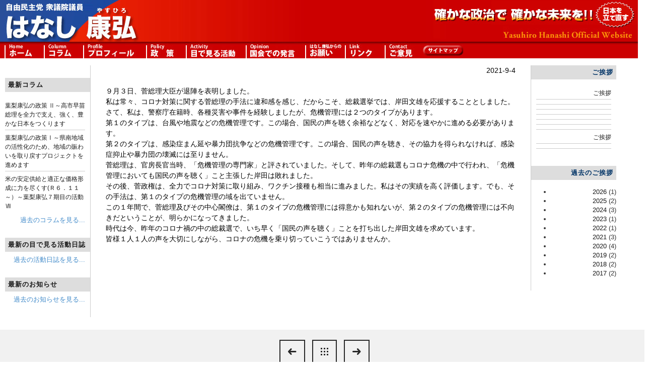

--- FILE ---
content_type: text/html; charset=UTF-8
request_url: https://www.hanashiyasuhiro.com/7122
body_size: 55526
content:
<!DOCTYPE html>
<html lang="ja">

<head>
	<meta charset="UTF-8">
	<title>はなし康弘 - 自民党茨城第3選挙区支部</title>
	<meta name="viewport" content="width=device-width, initial-scale=1.0">
	<meta name="globalsign-domain-verification" content=" 0ESVO4RmVAkFernferHQEupxt+/OBkSPxpZA+Cik3Co= " />
	<link rel="pingback" href="https://www.hanashiyasuhiro.com/xmlrpc.php" />
	<meta name='robots' content='max-image-preview:large' />
<link rel='dns-prefetch' href='//maps-api-ssl.google.com' />
<link rel='dns-prefetch' href='//fonts.googleapis.com' />
<link rel="alternate" type="application/rss+xml" title="はなし康弘 - 自民党茨城第3選挙区支部 &raquo; フィード" href="https://www.hanashiyasuhiro.com/feed" />
<link rel="alternate" type="application/rss+xml" title="はなし康弘 - 自民党茨城第3選挙区支部 &raquo; コメントフィード" href="https://www.hanashiyasuhiro.com/comments/feed" />
<!-- This site uses the Google Analytics by MonsterInsights plugin v7.11.0 - Using Analytics tracking - https://www.monsterinsights.com/ -->
<script type="text/javascript" data-cfasync="false">
	var mi_version         = '7.11.0';
	var mi_track_user      = true;
	var mi_no_track_reason = '';
	
	var disableStr = 'ga-disable-UA-97378339-1';

	/* Function to detect opted out users */
	function __gaTrackerIsOptedOut() {
		return document.cookie.indexOf(disableStr + '=true') > -1;
	}

	/* Disable tracking if the opt-out cookie exists. */
	if ( __gaTrackerIsOptedOut() ) {
		window[disableStr] = true;
	}

	/* Opt-out function */
	function __gaTrackerOptout() {
	  document.cookie = disableStr + '=true; expires=Thu, 31 Dec 2099 23:59:59 UTC; path=/';
	  window[disableStr] = true;
	}

	if ( 'undefined' === typeof gaOptout ) {
		function gaOptout() {
			__gaTrackerOptout();
		}
	}
	
	if ( mi_track_user ) {
		(function(i,s,o,g,r,a,m){i['GoogleAnalyticsObject']=r;i[r]=i[r]||function(){
			(i[r].q=i[r].q||[]).push(arguments)},i[r].l=1*new Date();a=s.createElement(o),
			m=s.getElementsByTagName(o)[0];a.async=1;a.src=g;m.parentNode.insertBefore(a,m)
		})(window,document,'script','//www.google-analytics.com/analytics.js','__gaTracker');

		__gaTracker('create', 'UA-97378339-1', 'auto');
		__gaTracker('set', 'forceSSL', true);
		__gaTracker('require', 'displayfeatures');
		__gaTracker('send','pageview');
	} else {
		console.log( "" );
		(function() {
			/* https://developers.google.com/analytics/devguides/collection/analyticsjs/ */
			var noopfn = function() {
				return null;
			};
			var noopnullfn = function() {
				return null;
			};
			var Tracker = function() {
				return null;
			};
			var p = Tracker.prototype;
			p.get = noopfn;
			p.set = noopfn;
			p.send = noopfn;
			var __gaTracker = function() {
				var len = arguments.length;
				if ( len === 0 ) {
					return;
				}
				var f = arguments[len-1];
				if ( typeof f !== 'object' || f === null || typeof f.hitCallback !== 'function' ) {
					console.log( 'Not running function __gaTracker(' + arguments[0] + " ....) because you are not being tracked. " + mi_no_track_reason );
					return;
				}
				try {
					f.hitCallback();
				} catch (ex) {

				}
			};
			__gaTracker.create = function() {
				return new Tracker();
			};
			__gaTracker.getByName = noopnullfn;
			__gaTracker.getAll = function() {
				return [];
			};
			__gaTracker.remove = noopfn;
			window['__gaTracker'] = __gaTracker;
					})();
		}
</script>
<!-- / Google Analytics by MonsterInsights -->
<script type="text/javascript">
/* <![CDATA[ */
window._wpemojiSettings = {"baseUrl":"https:\/\/s.w.org\/images\/core\/emoji\/15.0.3\/72x72\/","ext":".png","svgUrl":"https:\/\/s.w.org\/images\/core\/emoji\/15.0.3\/svg\/","svgExt":".svg","source":{"concatemoji":"https:\/\/www.hanashiyasuhiro.com\/wp-includes\/js\/wp-emoji-release.min.js?ver=6.5.7"}};
/*! This file is auto-generated */
!function(i,n){var o,s,e;function c(e){try{var t={supportTests:e,timestamp:(new Date).valueOf()};sessionStorage.setItem(o,JSON.stringify(t))}catch(e){}}function p(e,t,n){e.clearRect(0,0,e.canvas.width,e.canvas.height),e.fillText(t,0,0);var t=new Uint32Array(e.getImageData(0,0,e.canvas.width,e.canvas.height).data),r=(e.clearRect(0,0,e.canvas.width,e.canvas.height),e.fillText(n,0,0),new Uint32Array(e.getImageData(0,0,e.canvas.width,e.canvas.height).data));return t.every(function(e,t){return e===r[t]})}function u(e,t,n){switch(t){case"flag":return n(e,"\ud83c\udff3\ufe0f\u200d\u26a7\ufe0f","\ud83c\udff3\ufe0f\u200b\u26a7\ufe0f")?!1:!n(e,"\ud83c\uddfa\ud83c\uddf3","\ud83c\uddfa\u200b\ud83c\uddf3")&&!n(e,"\ud83c\udff4\udb40\udc67\udb40\udc62\udb40\udc65\udb40\udc6e\udb40\udc67\udb40\udc7f","\ud83c\udff4\u200b\udb40\udc67\u200b\udb40\udc62\u200b\udb40\udc65\u200b\udb40\udc6e\u200b\udb40\udc67\u200b\udb40\udc7f");case"emoji":return!n(e,"\ud83d\udc26\u200d\u2b1b","\ud83d\udc26\u200b\u2b1b")}return!1}function f(e,t,n){var r="undefined"!=typeof WorkerGlobalScope&&self instanceof WorkerGlobalScope?new OffscreenCanvas(300,150):i.createElement("canvas"),a=r.getContext("2d",{willReadFrequently:!0}),o=(a.textBaseline="top",a.font="600 32px Arial",{});return e.forEach(function(e){o[e]=t(a,e,n)}),o}function t(e){var t=i.createElement("script");t.src=e,t.defer=!0,i.head.appendChild(t)}"undefined"!=typeof Promise&&(o="wpEmojiSettingsSupports",s=["flag","emoji"],n.supports={everything:!0,everythingExceptFlag:!0},e=new Promise(function(e){i.addEventListener("DOMContentLoaded",e,{once:!0})}),new Promise(function(t){var n=function(){try{var e=JSON.parse(sessionStorage.getItem(o));if("object"==typeof e&&"number"==typeof e.timestamp&&(new Date).valueOf()<e.timestamp+604800&&"object"==typeof e.supportTests)return e.supportTests}catch(e){}return null}();if(!n){if("undefined"!=typeof Worker&&"undefined"!=typeof OffscreenCanvas&&"undefined"!=typeof URL&&URL.createObjectURL&&"undefined"!=typeof Blob)try{var e="postMessage("+f.toString()+"("+[JSON.stringify(s),u.toString(),p.toString()].join(",")+"));",r=new Blob([e],{type:"text/javascript"}),a=new Worker(URL.createObjectURL(r),{name:"wpTestEmojiSupports"});return void(a.onmessage=function(e){c(n=e.data),a.terminate(),t(n)})}catch(e){}c(n=f(s,u,p))}t(n)}).then(function(e){for(var t in e)n.supports[t]=e[t],n.supports.everything=n.supports.everything&&n.supports[t],"flag"!==t&&(n.supports.everythingExceptFlag=n.supports.everythingExceptFlag&&n.supports[t]);n.supports.everythingExceptFlag=n.supports.everythingExceptFlag&&!n.supports.flag,n.DOMReady=!1,n.readyCallback=function(){n.DOMReady=!0}}).then(function(){return e}).then(function(){var e;n.supports.everything||(n.readyCallback(),(e=n.source||{}).concatemoji?t(e.concatemoji):e.wpemoji&&e.twemoji&&(t(e.twemoji),t(e.wpemoji)))}))}((window,document),window._wpemojiSettings);
/* ]]> */
</script>
<style id='wp-emoji-styles-inline-css' type='text/css'>

	img.wp-smiley, img.emoji {
		display: inline !important;
		border: none !important;
		box-shadow: none !important;
		height: 1em !important;
		width: 1em !important;
		margin: 0 0.07em !important;
		vertical-align: -0.1em !important;
		background: none !important;
		padding: 0 !important;
	}
</style>
<link rel='stylesheet' id='wp-block-library-css' href='https://www.hanashiyasuhiro.com/wp-includes/css/dist/block-library/style.min.css?ver=6.5.7' type='text/css' media='all' />
<style id='classic-theme-styles-inline-css' type='text/css'>
/*! This file is auto-generated */
.wp-block-button__link{color:#fff;background-color:#32373c;border-radius:9999px;box-shadow:none;text-decoration:none;padding:calc(.667em + 2px) calc(1.333em + 2px);font-size:1.125em}.wp-block-file__button{background:#32373c;color:#fff;text-decoration:none}
</style>
<style id='global-styles-inline-css' type='text/css'>
body{--wp--preset--color--black: #000000;--wp--preset--color--cyan-bluish-gray: #abb8c3;--wp--preset--color--white: #ffffff;--wp--preset--color--pale-pink: #f78da7;--wp--preset--color--vivid-red: #cf2e2e;--wp--preset--color--luminous-vivid-orange: #ff6900;--wp--preset--color--luminous-vivid-amber: #fcb900;--wp--preset--color--light-green-cyan: #7bdcb5;--wp--preset--color--vivid-green-cyan: #00d084;--wp--preset--color--pale-cyan-blue: #8ed1fc;--wp--preset--color--vivid-cyan-blue: #0693e3;--wp--preset--color--vivid-purple: #9b51e0;--wp--preset--gradient--vivid-cyan-blue-to-vivid-purple: linear-gradient(135deg,rgba(6,147,227,1) 0%,rgb(155,81,224) 100%);--wp--preset--gradient--light-green-cyan-to-vivid-green-cyan: linear-gradient(135deg,rgb(122,220,180) 0%,rgb(0,208,130) 100%);--wp--preset--gradient--luminous-vivid-amber-to-luminous-vivid-orange: linear-gradient(135deg,rgba(252,185,0,1) 0%,rgba(255,105,0,1) 100%);--wp--preset--gradient--luminous-vivid-orange-to-vivid-red: linear-gradient(135deg,rgba(255,105,0,1) 0%,rgb(207,46,46) 100%);--wp--preset--gradient--very-light-gray-to-cyan-bluish-gray: linear-gradient(135deg,rgb(238,238,238) 0%,rgb(169,184,195) 100%);--wp--preset--gradient--cool-to-warm-spectrum: linear-gradient(135deg,rgb(74,234,220) 0%,rgb(151,120,209) 20%,rgb(207,42,186) 40%,rgb(238,44,130) 60%,rgb(251,105,98) 80%,rgb(254,248,76) 100%);--wp--preset--gradient--blush-light-purple: linear-gradient(135deg,rgb(255,206,236) 0%,rgb(152,150,240) 100%);--wp--preset--gradient--blush-bordeaux: linear-gradient(135deg,rgb(254,205,165) 0%,rgb(254,45,45) 50%,rgb(107,0,62) 100%);--wp--preset--gradient--luminous-dusk: linear-gradient(135deg,rgb(255,203,112) 0%,rgb(199,81,192) 50%,rgb(65,88,208) 100%);--wp--preset--gradient--pale-ocean: linear-gradient(135deg,rgb(255,245,203) 0%,rgb(182,227,212) 50%,rgb(51,167,181) 100%);--wp--preset--gradient--electric-grass: linear-gradient(135deg,rgb(202,248,128) 0%,rgb(113,206,126) 100%);--wp--preset--gradient--midnight: linear-gradient(135deg,rgb(2,3,129) 0%,rgb(40,116,252) 100%);--wp--preset--font-size--small: 13px;--wp--preset--font-size--medium: 20px;--wp--preset--font-size--large: 36px;--wp--preset--font-size--x-large: 42px;--wp--preset--spacing--20: 0.44rem;--wp--preset--spacing--30: 0.67rem;--wp--preset--spacing--40: 1rem;--wp--preset--spacing--50: 1.5rem;--wp--preset--spacing--60: 2.25rem;--wp--preset--spacing--70: 3.38rem;--wp--preset--spacing--80: 5.06rem;--wp--preset--shadow--natural: 6px 6px 9px rgba(0, 0, 0, 0.2);--wp--preset--shadow--deep: 12px 12px 50px rgba(0, 0, 0, 0.4);--wp--preset--shadow--sharp: 6px 6px 0px rgba(0, 0, 0, 0.2);--wp--preset--shadow--outlined: 6px 6px 0px -3px rgba(255, 255, 255, 1), 6px 6px rgba(0, 0, 0, 1);--wp--preset--shadow--crisp: 6px 6px 0px rgba(0, 0, 0, 1);}:where(.is-layout-flex){gap: 0.5em;}:where(.is-layout-grid){gap: 0.5em;}body .is-layout-flex{display: flex;}body .is-layout-flex{flex-wrap: wrap;align-items: center;}body .is-layout-flex > *{margin: 0;}body .is-layout-grid{display: grid;}body .is-layout-grid > *{margin: 0;}:where(.wp-block-columns.is-layout-flex){gap: 2em;}:where(.wp-block-columns.is-layout-grid){gap: 2em;}:where(.wp-block-post-template.is-layout-flex){gap: 1.25em;}:where(.wp-block-post-template.is-layout-grid){gap: 1.25em;}.has-black-color{color: var(--wp--preset--color--black) !important;}.has-cyan-bluish-gray-color{color: var(--wp--preset--color--cyan-bluish-gray) !important;}.has-white-color{color: var(--wp--preset--color--white) !important;}.has-pale-pink-color{color: var(--wp--preset--color--pale-pink) !important;}.has-vivid-red-color{color: var(--wp--preset--color--vivid-red) !important;}.has-luminous-vivid-orange-color{color: var(--wp--preset--color--luminous-vivid-orange) !important;}.has-luminous-vivid-amber-color{color: var(--wp--preset--color--luminous-vivid-amber) !important;}.has-light-green-cyan-color{color: var(--wp--preset--color--light-green-cyan) !important;}.has-vivid-green-cyan-color{color: var(--wp--preset--color--vivid-green-cyan) !important;}.has-pale-cyan-blue-color{color: var(--wp--preset--color--pale-cyan-blue) !important;}.has-vivid-cyan-blue-color{color: var(--wp--preset--color--vivid-cyan-blue) !important;}.has-vivid-purple-color{color: var(--wp--preset--color--vivid-purple) !important;}.has-black-background-color{background-color: var(--wp--preset--color--black) !important;}.has-cyan-bluish-gray-background-color{background-color: var(--wp--preset--color--cyan-bluish-gray) !important;}.has-white-background-color{background-color: var(--wp--preset--color--white) !important;}.has-pale-pink-background-color{background-color: var(--wp--preset--color--pale-pink) !important;}.has-vivid-red-background-color{background-color: var(--wp--preset--color--vivid-red) !important;}.has-luminous-vivid-orange-background-color{background-color: var(--wp--preset--color--luminous-vivid-orange) !important;}.has-luminous-vivid-amber-background-color{background-color: var(--wp--preset--color--luminous-vivid-amber) !important;}.has-light-green-cyan-background-color{background-color: var(--wp--preset--color--light-green-cyan) !important;}.has-vivid-green-cyan-background-color{background-color: var(--wp--preset--color--vivid-green-cyan) !important;}.has-pale-cyan-blue-background-color{background-color: var(--wp--preset--color--pale-cyan-blue) !important;}.has-vivid-cyan-blue-background-color{background-color: var(--wp--preset--color--vivid-cyan-blue) !important;}.has-vivid-purple-background-color{background-color: var(--wp--preset--color--vivid-purple) !important;}.has-black-border-color{border-color: var(--wp--preset--color--black) !important;}.has-cyan-bluish-gray-border-color{border-color: var(--wp--preset--color--cyan-bluish-gray) !important;}.has-white-border-color{border-color: var(--wp--preset--color--white) !important;}.has-pale-pink-border-color{border-color: var(--wp--preset--color--pale-pink) !important;}.has-vivid-red-border-color{border-color: var(--wp--preset--color--vivid-red) !important;}.has-luminous-vivid-orange-border-color{border-color: var(--wp--preset--color--luminous-vivid-orange) !important;}.has-luminous-vivid-amber-border-color{border-color: var(--wp--preset--color--luminous-vivid-amber) !important;}.has-light-green-cyan-border-color{border-color: var(--wp--preset--color--light-green-cyan) !important;}.has-vivid-green-cyan-border-color{border-color: var(--wp--preset--color--vivid-green-cyan) !important;}.has-pale-cyan-blue-border-color{border-color: var(--wp--preset--color--pale-cyan-blue) !important;}.has-vivid-cyan-blue-border-color{border-color: var(--wp--preset--color--vivid-cyan-blue) !important;}.has-vivid-purple-border-color{border-color: var(--wp--preset--color--vivid-purple) !important;}.has-vivid-cyan-blue-to-vivid-purple-gradient-background{background: var(--wp--preset--gradient--vivid-cyan-blue-to-vivid-purple) !important;}.has-light-green-cyan-to-vivid-green-cyan-gradient-background{background: var(--wp--preset--gradient--light-green-cyan-to-vivid-green-cyan) !important;}.has-luminous-vivid-amber-to-luminous-vivid-orange-gradient-background{background: var(--wp--preset--gradient--luminous-vivid-amber-to-luminous-vivid-orange) !important;}.has-luminous-vivid-orange-to-vivid-red-gradient-background{background: var(--wp--preset--gradient--luminous-vivid-orange-to-vivid-red) !important;}.has-very-light-gray-to-cyan-bluish-gray-gradient-background{background: var(--wp--preset--gradient--very-light-gray-to-cyan-bluish-gray) !important;}.has-cool-to-warm-spectrum-gradient-background{background: var(--wp--preset--gradient--cool-to-warm-spectrum) !important;}.has-blush-light-purple-gradient-background{background: var(--wp--preset--gradient--blush-light-purple) !important;}.has-blush-bordeaux-gradient-background{background: var(--wp--preset--gradient--blush-bordeaux) !important;}.has-luminous-dusk-gradient-background{background: var(--wp--preset--gradient--luminous-dusk) !important;}.has-pale-ocean-gradient-background{background: var(--wp--preset--gradient--pale-ocean) !important;}.has-electric-grass-gradient-background{background: var(--wp--preset--gradient--electric-grass) !important;}.has-midnight-gradient-background{background: var(--wp--preset--gradient--midnight) !important;}.has-small-font-size{font-size: var(--wp--preset--font-size--small) !important;}.has-medium-font-size{font-size: var(--wp--preset--font-size--medium) !important;}.has-large-font-size{font-size: var(--wp--preset--font-size--large) !important;}.has-x-large-font-size{font-size: var(--wp--preset--font-size--x-large) !important;}
.wp-block-navigation a:where(:not(.wp-element-button)){color: inherit;}
:where(.wp-block-post-template.is-layout-flex){gap: 1.25em;}:where(.wp-block-post-template.is-layout-grid){gap: 1.25em;}
:where(.wp-block-columns.is-layout-flex){gap: 2em;}:where(.wp-block-columns.is-layout-grid){gap: 2em;}
.wp-block-pullquote{font-size: 1.5em;line-height: 1.6;}
</style>
<link rel='stylesheet' id='contact-form-7-css' href='https://www.hanashiyasuhiro.com/wp-content/plugins/contact-form-7/includes/css/styles.css?ver=5.3.2' type='text/css' media='all' />
<link rel='stylesheet' id='xo-slider-css' href='https://www.hanashiyasuhiro.com/wp-content/plugins/xo-liteslider/css/base.min.css?ver=3.8.6' type='text/css' media='all' />
<link rel='stylesheet' id='xo-swiper-css' href='https://www.hanashiyasuhiro.com/wp-content/plugins/xo-liteslider/assets/vendor/swiper/swiper-bundle.min.css?ver=3.8.6' type='text/css' media='all' />
<style id='akismet-widget-style-inline-css' type='text/css'>

			.a-stats {
				--akismet-color-mid-green: #357b49;
				--akismet-color-white: #fff;
				--akismet-color-light-grey: #f6f7f7;

				max-width: 350px;
				width: auto;
			}

			.a-stats * {
				all: unset;
				box-sizing: border-box;
			}

			.a-stats strong {
				font-weight: 600;
			}

			.a-stats a.a-stats__link,
			.a-stats a.a-stats__link:visited,
			.a-stats a.a-stats__link:active {
				background: var(--akismet-color-mid-green);
				border: none;
				box-shadow: none;
				border-radius: 8px;
				color: var(--akismet-color-white);
				cursor: pointer;
				display: block;
				font-family: -apple-system, BlinkMacSystemFont, 'Segoe UI', 'Roboto', 'Oxygen-Sans', 'Ubuntu', 'Cantarell', 'Helvetica Neue', sans-serif;
				font-weight: 500;
				padding: 12px;
				text-align: center;
				text-decoration: none;
				transition: all 0.2s ease;
			}

			/* Extra specificity to deal with TwentyTwentyOne focus style */
			.widget .a-stats a.a-stats__link:focus {
				background: var(--akismet-color-mid-green);
				color: var(--akismet-color-white);
				text-decoration: none;
			}

			.a-stats a.a-stats__link:hover {
				filter: brightness(110%);
				box-shadow: 0 4px 12px rgba(0, 0, 0, 0.06), 0 0 2px rgba(0, 0, 0, 0.16);
			}

			.a-stats .count {
				color: var(--akismet-color-white);
				display: block;
				font-size: 1.5em;
				line-height: 1.4;
				padding: 0 13px;
				white-space: nowrap;
			}
		
</style>
<link rel='stylesheet' id='ebor-raleway-font-css' href='https://fonts.googleapis.com/css?family=Raleway%3A400%2C300%2C500%2C600%2C700%2C800%2C900&#038;ver=6.5.7' type='text/css' media='all' />
<link rel='stylesheet' id='ebor-montserrat-font-css' href='https://fonts.googleapis.com/css?family=Montserrat%3A400%2C700&#038;ver=6.5.7' type='text/css' media='all' />
<link rel='stylesheet' id='ebor-lato-font-css' href='https://fonts.googleapis.com/css?family=Lato%3A400%2C100%2C300%2C700%2C900&#038;ver=6.5.7' type='text/css' media='all' />
<link rel='stylesheet' id='ebor-lekton-font-css' href='https://fonts.googleapis.com/css?family=Lekton%3A400%2C400italic%2C700&#038;ver=6.5.7' type='text/css' media='all' />
<link rel='stylesheet' id='ebor-bootstrap-css' href='https://www.hanashiyasuhiro.com/wp-content/themes/uber/style/bootstrap/css/bootstrap.css?ver=6.5.7' type='text/css' media='all' />
<link rel='stylesheet' id='ebor-icons-css' href='https://www.hanashiyasuhiro.com/wp-content/themes/uber/style/css/icons.css?ver=6.5.7' type='text/css' media='all' />
<link rel='stylesheet' id='ebor-plugins-css' href='https://www.hanashiyasuhiro.com/wp-content/themes/uber/style/css/plugins.css?ver=6.5.7' type='text/css' media='all' />
<link rel='stylesheet' id='ebor-style-css' href='https://www.hanashiyasuhiro.com/wp-content/themes/uber/style.css?ver=20220414a' type='text/css' media='all' />
<style id='ebor-style-inline-css' type='text/css'>

			.white{
				color:#FFFFFF;
			}
			.offwhite{
				color:#f1f1f1;
			}
			.silver{
				color:#dddee0;
			}
			.dark{
				color:#292929;
			}
			.black{
				color:#191919;
			}
			.grey{
				color:#CCCCCC ;
			}
			.color{
				color:#ff6600;
			}
			.client-logo-inner, .client-logo-row{
				border-color:#ff6600;
			}
			
			.white-bg{
				background-color:#FFFFFF;
			}
			.offwhite-bg{
				background-color:#f1f1f1;
			}
			.silver-bg{
				background-color:#dddee0;
			}
			.dark-bg{
				background-color:#292929;
			}
			.black-bg{
				background-color:#191919;
			}
			.grey-bg{
				background-color:#CCCCCC;
			}
			.color-bg,
			.owl-theme .owl-dots .owl-dot.active span, .owl-theme .owl-dots .owl-dot:hover span{
				background-color:#ff6600;
			}
			
			a{
				color:#191919;
			}
			a:hover{
				color:#ff6600;
			}
			::selection {
			  background-color: #ff6600;
			  color:#FFFFFF;
			}
			::-moz-selection {
			  background-color: #ff6600;
			  color:#FFFFFF;
			}
			
			.btn-uber-color,
			input[type='submit']{
				border-color:#ff6600 !important;
				color:#ff6600 !important;
			}
			.btn-uber-color:hover,
			input[type='submit']:hover,
			.pagination .active a{
				border-color:#191919 !important;
				color:#191919 !important;
			}
			.main-nav-menu li a.current-main-nav{
				color:#ff6600 !important;
			}
			.main-nav-menu li a.main-nav-link:focus{
				color:#FFFFFF;
			}
			.main-heading > span,
			.service-icon,
			.service-icon-wrap .row{
				border-color:#CCCCCC;
			}
			.sub-nav a{
				color:#777777;
			}
			.sub-nav a:hover{
				color:#ff6600;
			}
			.sub-nav a:after{
				color:#ff6600;
			}
			.features-slider-triggers a{
				border-color:#ff6600;
				color:#ff6600;
			}
			.features-slider-triggers a.features-triggered{
				border-color:#FFFFFF;
				color:#FFFFFF;
			}
			.team-block h4{
				border-color:#ff6600;
			}
			.mastfoot .social-nav li a{
				color:#191919;
			}
			.mastfoot .social-nav li a:hover{
				color:#ff6600;
			}
			#ws .price, #ws .price-specs{
				border-color:#292929;
			}
			.works-item a:hover{
				border-color:#292929;
			}
			.intro-05 h5 span, 
			.intro-05 h1 span{
				border-color:#ff6600;
			}
			.intro-08 .rotator-wrap span{
			  background-color: #ff6600;
			  color:#FFFFFF;
			}
			
			.redirector a > i{
				border-color:#292929;
				color:#292929;
			}
			.redirector a:hover > i{
				border-color:#ff6600;
				color:#ff6600;
			}
			.tabbable-line > .nav-tabs > li.active{
				border-color:#ff6600;
			}
			.tabbable-line > .nav-tabs > li:hover{
				border-color:#292929;
			}
			.tabbable-panel {
				border-color:#292929;
			}
		
.grecaptcha-badge { visibility: hidden; }
</style>
<link rel='stylesheet' id='dtree.css-css' href='https://www.hanashiyasuhiro.com/wp-content/plugins/wp-dtree-30/wp-dtree.min.css?ver=4.4.5' type='text/css' media='all' />
<script type="text/javascript" id="monsterinsights-frontend-script-js-extra">
/* <![CDATA[ */
var monsterinsights_frontend = {"js_events_tracking":"true","download_extensions":"doc,pdf,ppt,zip,xls,docx,pptx,xlsx","inbound_paths":"[]","home_url":"https:\/\/www.hanashiyasuhiro.com","hash_tracking":"false"};
/* ]]> */
</script>
<script type="text/javascript" src="https://www.hanashiyasuhiro.com/wp-content/plugins/google-analytics-for-wordpress/assets/js/frontend.min.js?ver=7.11.0" id="monsterinsights-frontend-script-js"></script>
<script type="text/javascript" src="https://www.hanashiyasuhiro.com/wp-includes/js/jquery/jquery.min.js?ver=3.7.1" id="jquery-core-js"></script>
<script type="text/javascript" src="https://www.hanashiyasuhiro.com/wp-includes/js/jquery/jquery-migrate.min.js?ver=3.4.1" id="jquery-migrate-js"></script>
<script type="text/javascript" id="dtree-js-extra">
/* <![CDATA[ */
var WPdTreeSettings = {"animate":"1","duration":"250","imgurl":"https:\/\/www.hanashiyasuhiro.com\/wp-content\/plugins\/wp-dtree-30\/"};
/* ]]> */
</script>
<script type="text/javascript" src="https://www.hanashiyasuhiro.com/wp-content/plugins/wp-dtree-30/wp-dtree.min.js?ver=4.4.5" id="dtree-js"></script>
<link rel="https://api.w.org/" href="https://www.hanashiyasuhiro.com/wp-json/" /><link rel="alternate" type="application/json" href="https://www.hanashiyasuhiro.com/wp-json/wp/v2/posts/7122" /><link rel="EditURI" type="application/rsd+xml" title="RSD" href="https://www.hanashiyasuhiro.com/xmlrpc.php?rsd" />
<meta name="generator" content="WordPress 6.5.7" />
<link rel="canonical" href="https://www.hanashiyasuhiro.com/7122" />
<link rel='shortlink' href='https://www.hanashiyasuhiro.com/?p=7122' />
<link rel="alternate" type="application/json+oembed" href="https://www.hanashiyasuhiro.com/wp-json/oembed/1.0/embed?url=https%3A%2F%2Fwww.hanashiyasuhiro.com%2F7122" />
<link rel="alternate" type="text/xml+oembed" href="https://www.hanashiyasuhiro.com/wp-json/oembed/1.0/embed?url=https%3A%2F%2Fwww.hanashiyasuhiro.com%2F7122&#038;format=xml" />
<style>
		#category-posts-2-internal .cat-post-thumbnail .cat-post-crop img {height: 150px;}
#category-posts-2-internal .cat-post-thumbnail .cat-post-crop img {width: 150px;}
#category-posts-2-internal .cat-post-thumbnail .cat-post-crop img {object-fit: cover; max-width: 100%; display: block;}
#category-posts-2-internal .cat-post-thumbnail .cat-post-crop-not-supported img {width: 100%;}
#category-posts-2-internal .cat-post-thumbnail {max-width:100%;}
#category-posts-2-internal .cat-post-item img {margin: initial;}
#category-posts-3-internal .cat-post-thumbnail .cat-post-crop img {height: 150px;}
#category-posts-3-internal .cat-post-thumbnail .cat-post-crop img {width: 150px;}
#category-posts-3-internal .cat-post-thumbnail .cat-post-crop img {object-fit: cover; max-width: 100%; display: block;}
#category-posts-3-internal .cat-post-thumbnail .cat-post-crop-not-supported img {width: 100%;}
#category-posts-3-internal .cat-post-thumbnail {max-width:100%;}
#category-posts-3-internal .cat-post-item img {margin: initial;}
#category-posts-5-internal ul {padding: 0;}
#category-posts-5-internal .cat-post-item img {max-width: initial; max-height: initial; margin: initial;}
#category-posts-5-internal .cat-post-author {margin-bottom: 0;}
#category-posts-5-internal .cat-post-thumbnail {margin: 5px 10px 5px 0;}
#category-posts-5-internal .cat-post-item:before {content: ""; clear: both;}
#category-posts-5-internal .cat-post-excerpt-more {display: inline-block;}
#category-posts-5-internal .cat-post-item {list-style: none; margin: 3px 0 10px; padding: 3px 0;}
#category-posts-5-internal .cat-post-current .cat-post-title {font-weight: bold; text-transform: uppercase;}
#category-posts-5-internal [class*=cat-post-tax] {font-size: 0.85em;}
#category-posts-5-internal [class*=cat-post-tax] * {display:inline-block;}
#category-posts-5-internal .cat-post-item:after {content: ""; display: table;	clear: both;}
#category-posts-5-internal .cat-post-item .cat-post-title {overflow: hidden;text-overflow: ellipsis;white-space: initial;display: -webkit-box;-webkit-line-clamp: 2;-webkit-box-orient: vertical;padding-bottom: 0 !important;}
#category-posts-5-internal .cat-post-item:after {content: ""; display: table;	clear: both;}
#category-posts-5-internal .cat-post-thumbnail {display:block; float:left; margin:5px 10px 5px 0;}
#category-posts-5-internal .cat-post-crop {overflow:hidden;display:block;}
#category-posts-5-internal p {margin:5px 0 0 0}
#category-posts-5-internal li > div {margin:5px 0 0 0; clear:both;}
#category-posts-5-internal .dashicons {vertical-align:middle;}
</style>
		<link rel="icon" href="https://www.hanashiyasuhiro.com/wp-content/uploads/2017/03/cropped-icon512-32x32.png" sizes="32x32" />
<link rel="icon" href="https://www.hanashiyasuhiro.com/wp-content/uploads/2017/03/cropped-icon512-192x192.png" sizes="192x192" />
<link rel="apple-touch-icon" href="https://www.hanashiyasuhiro.com/wp-content/uploads/2017/03/cropped-icon512-180x180.png" />
<meta name="msapplication-TileImage" content="https://www.hanashiyasuhiro.com/wp-content/uploads/2017/03/cropped-icon512-270x270.png" />
</head>

<body class="post-template-default single single-post postid-7122 single-format-standard header-left">

<div id="preloader">
	<div id="status">
	</div>
</div>
<header class="ebor-append-to masthead visible-sm visible-md visible-lg">
	<table class="header">
	<tbody>
		<tr class="header">
			<td class="headerlogo">
				<img src="/wp-content/themes/uber/style/img/header.jpg" alt="はなし康弘 Website" usemap="#backToHome" />
				<map name="backToHome" id="backToHome">
					<area shape="rect" coords="0,0,290,80" href="/" alt="ホーム">
				</map>
			</td>
			<td class="headerright">
				<img src="/wp-content/themes/uber/style/img/header3.jpg" alt="確かな政治で確かな未来を！！日本を立て直す" />
			</td>
		</tr>
		<tr class="header">
			<td class="header2" colspan="2">
				<img src="/wp-content/themes/uber/style/img/menu2.jpg" alt="メニュー" usemap="#header_map" />
				<map name="header_map" id="header_map">
				<area shape="rect" coords="9,  0, 84,33" href="/" alt="ホーム">
				<area shape="rect" coords="88, 0,163,33" href="/category/column/" alt="コラム">
				<area shape="rect" coords="167,0,286,33" href="/profile/" alt="プロフィール">
				<area shape="rect" coords="291,0,366,33" href="/policy/" alt="政策">
				<area shape="rect" coords="371,0,486,33" href="/category/activity/" alt="目で見る活動">
				<area shape="rect" coords="486,0,607,33" href="/category/video/" alt="国会での発言">
				<area shape="rect" coords="607,0,682,33" href="/support/" alt="はなし康弘からのお願い">
				<area shape="rect" coords="685,0,760,33" href="/link/" alt="リンク">
				<area shape="rect" coords="765,0,827,33" href="/contact/" alt="ご意見">
				<area shape="rect" coords="840,0,919,33" href="/sitemap/" alt="サイトマップ">
				</map>
			</td>
		</tr>
		<tr>
			<td colspan="2">&nbsp;</td>
		</tr>
	</tbody>
	</table>
</header>

<section class="menu-panel fullheight">
	<div class="row">

		<article class="col-md-8 fullheight nav-list-holder menu-bg" style="background-image: url(https://www.hanashiyasuhiro.com/wp-content/themes/uber/style/img/menu.jpg);">
			<div class="valign">
				<nav class="nav-item-wrap">
					<ul id="menu-global-menu" class="main-nav-menu main-nav-menu-effect font4light"><li class="trigger-sub-nav"><a class="main-nav-link white" href="https://www.hanashiyasuhiro.com/" data-sub-nav-target="162">ホーム</a></li><li class="trigger-sub-nav"><a class="main-nav-link white" href="/category/column" data-sub-nav-target="164">コラム</a></li><li class="trigger-sub-nav"><a class="main-nav-link white" href="https://www.hanashiyasuhiro.com/profile" data-sub-nav-target="18">プロフィール</a></li><li class="trigger-sub-nav"><a class="main-nav-link white" href="https://www.hanashiyasuhiro.com/policy" data-sub-nav-target="157">政策</a></li><li class="trigger-sub-nav"><a class="main-nav-link white" href="/category/activity/" data-sub-nav-target="165">目で見る活動</a></li><li class="trigger-sub-nav"><a class="main-nav-link white" href="/category/video" data-sub-nav-target="166">国会での発言</a></li><li class="trigger-sub-nav"><a class="main-nav-link white" href="https://www.hanashiyasuhiro.com/support" data-sub-nav-target="158">はなし康弘からのお願い</a></li><li class="trigger-sub-nav"><a class="main-nav-link white" href="https://www.hanashiyasuhiro.com/link" data-sub-nav-target="159">リンク</a></li><li class="trigger-sub-nav"><a class="main-nav-link white" href="https://www.hanashiyasuhiro.com/contact" data-sub-nav-target="160">ご意見</a></li></ul>				</nav>
			</div>
		</article>

		<article class="col-md-4 fullheight sub-nav-holder black-bg">
			<div class="valign">
								</div>
		</article>
	
	</div>
</section>

<nav class="mobile-nav hidden-sm hidden-md hidden-lg">
	<ul id="menu-global-menu-2" class="slimmenu"><li id="menu-item-162" class="menu-item menu-item-type-post_type menu-item-object-page menu-item-home menu-item-162"><a href="https://www.hanashiyasuhiro.com/">ホーム</a></li>
<li id="menu-item-164" class="menu-item menu-item-type-custom menu-item-object-custom menu-item-164"><a href="/category/column">コラム</a></li>
<li id="menu-item-18" class="menu-item menu-item-type-post_type menu-item-object-page menu-item-18"><a href="https://www.hanashiyasuhiro.com/profile">プロフィール</a></li>
<li id="menu-item-157" class="menu-item menu-item-type-post_type menu-item-object-page menu-item-157"><a href="https://www.hanashiyasuhiro.com/policy">政策</a></li>
<li id="menu-item-165" class="menu-item menu-item-type-custom menu-item-object-custom menu-item-165"><a href="/category/activity/">目で見る活動</a></li>
<li id="menu-item-166" class="menu-item menu-item-type-custom menu-item-object-custom menu-item-166"><a href="/category/video">国会での発言</a></li>
<li id="menu-item-158" class="menu-item menu-item-type-post_type menu-item-object-page menu-item-158"><a href="https://www.hanashiyasuhiro.com/support">はなし康弘からのお願い</a></li>
<li id="menu-item-159" class="menu-item menu-item-type-post_type menu-item-object-page menu-item-159"><a href="https://www.hanashiyasuhiro.com/link">リンク</a></li>
<li id="menu-item-160" class="menu-item menu-item-type-post_type menu-item-object-page menu-item-160"><a href="https://www.hanashiyasuhiro.com/contact">ご意見</a></li>
</ul>	<table class="header visible-767">
	<tbody>
		<tr class="header">
			<td class="headerlogo">
				<a href="/"><img src="/wp-content/themes/uber/style/img/header.jpg" alt="はなし康弘 Website" /></a>
			</td>
			<td class="headerright">
				<a href="/"><img src="/wp-content/themes/uber/style/img/header3.jpg" alt="確かな政治で確かな未来を！！日本を立て直す" /></a>
			</td>
		</tr>
	</tbody>
	</table>
	<div class="hidden-767">
		<a href="/"><img src="/wp-content/themes/uber/style/img/header414a.png" alt="はなし康弘 Website" /></a>
	</div>
</nav>

<section id="mastwrap" class="mastwrap">
<section class="page-section white-bg"><div class="container">
	<div class="row1">

		<aside class="col-md-3 ebor-sidebar add-top-quarter">
	<div id="category-posts-2" class="sidebox widget cat-post-widget"><h4 class="widget-title section-title minimal-caps font4 black"><a href="https://www.hanashiyasuhiro.com/category/column">最新コラム</a></h4><div class="inner-spacer color-bg"></div><ul id="category-posts-2-internal" class="category-posts-internal">
<li class='cat-post-item'><div><a class="cat-post-title" href="https://www.hanashiyasuhiro.com/8068" rel="bookmark">葉梨康弘の政策 Ⅱ～高市早苗総理を全力で支え、強く、豊かな日本をつくります</a></div></li><li class='cat-post-item'><div><a class="cat-post-title" href="https://www.hanashiyasuhiro.com/8062" rel="bookmark">葉梨康弘の政策Ⅰ～県南地域の活性化のため、地域の賑わいを取り戻すプロジェクトを進めます</a></div></li><li class='cat-post-item'><div><a class="cat-post-title" href="https://www.hanashiyasuhiro.com/8057" rel="bookmark">米の安定供給と適正な価格形成に力を尽くす(Ｒ６．１１～）～葉梨康弘７期目の活動Ⅶ</a></div></li></ul>
</div><div id="custom_html-2" class="widget_text sidebox widget widget_custom_html"><div class="textwidget custom-html-widget"><p class="gotonews"><a href="/category/column">過去のコラムを見る...</a></p></div></div><div id="category-posts-3" class="sidebox widget cat-post-widget"><h4 class="widget-title section-title minimal-caps font4 black"><a href="https://www.hanashiyasuhiro.com/category/activity">最新の目で見る活動日誌</a></h4><div class="inner-spacer color-bg"></div><ul id="category-posts-3-internal" class="category-posts-internal">
</ul>
</div><div id="custom_html-4" class="widget_text sidebox widget widget_custom_html"><div class="textwidget custom-html-widget"><p class="gotonews"><a href="/category/activity">過去の活動日誌を見る...</a></p>
</div></div><div id="category-posts-5" class="sidebox widget cat-post-widget"><h4 class="widget-title section-title minimal-caps font4 black"><a href="https://www.hanashiyasuhiro.com/category/news">最新のお知らせ</a></h4><div class="inner-spacer color-bg"></div><ul id="category-posts-5-internal" class="category-posts-internal">
</ul>
</div><div id="custom_html-3" class="widget_text sidebox widget widget_custom_html"><div class="textwidget custom-html-widget"><p class="gotonews"><a href="/category/news">過去のお知らせを見る...</a></p></div></div><div id="execphp-4" class="sidebox widget widget_execphp">			<div class="execphpwidget"><div style="display:none;">
<h4 class="widget-title section-title minimal-caps font4 black"><a href="https://say-g.com/interview-hanashi-yasuhiro-10152" target="_blank">政治.comインタビュー</a></h4>
<a href="https://say-g.com/interview-hanashi-yasuhiro-10152" target="_blank"><img src="https://www.hanashiyasuhiro.com/wp-content/uploads/2025/11/senkyodotcom.jpg" alt="政治ドットコムインタビュー" style="width:100%;" /></a>
<a href="https://www.yoshimasa.com/sousaisen/" target="_blank"><img src="https://www.hanashiyasuhiro.com/wp-content/uploads/2025/09/hayashi-sousaisen.png" alt="" width="160" /></a>
<p>林芳正 総裁選特設HP</p>
</div>
<div style="display:none;">
<a href="https://www.yoshimasa.com/" target="_blank"><img src="https://www.hanashiyasuhiro.com/wp-content/uploads/2025/09/hayashi-hp.png" alt="" width="160" /></a>
<p>林芳正 HP</p>
</div></div>
		</div></aside>
		<article class="text-left col-md-9 left-sidebar single post-content">
		    <p class="columnsdate">2021-9-4</p><p>９月３日、菅総理大臣が退陣を表明しました。<br />
私は常々、コロナ対策に関する菅総理の手法に違和感を感じ、だからこそ、総裁選挙では、岸田文雄を応援することとしました。<br />
さて、私は、警察庁在籍時、各種災害や事件を経験しましたが、危機管理には２つのタイプがあります。<br />
第１のタイプは、台風や地震などの危機管理です。この場合、国民の声を聴く余裕などなく、対応を速やかに進める必要があります。<br />
第２のタイプは、感染症まん延や暴力団抗争などの危機管理です。この場合、国民の声を聴き、その協力を得られなければ、感染症抑止や暴力団の壊滅には至りません。<br />
菅総理は、官房長官当時、「危機管理の専門家」と評されていました。そして、昨年の総裁選もコロナ危機の中で行われ、「危機管理においても国民の声を聴く」こと主張した岸田は敗れました。<br />
その後、菅政権は、全力でコロナ対策に取り組み、ワクチン接種も相当に進みました。私はその実績を高く評価します。でも、その手法は、第１のタイプの危機管理の域を出ていません。<br />
この１年間で、菅総理及びその中心閣僚は、第１のタイプの危機管理には得意かも知れないが、第２のタイプの危機管理には不向きだということが、明らかになってきました。<br />
時代は今、昨年のコロナ禍の中の総裁選で、いち早く「国民の声を聴く」ことを打ち出した岸田文雄を求めています。<br />
皆様１人１人の声を大切にしながら、コロナの危機を乗り切っていこうではありませんか。</p>
<div class="clearfix"></div>		</article>
		
		<aside class="col-md-3 ebor-sidebar add-top-quarter right">
	<div id="execphp-3" class="sidebox widget widget_execphp">			<div class="execphpwidget"><h4 class="widget-title section-title minimal-caps font4 black">ご挨拶</h4><ul class="category-posts-internal"><li class="cat-post-item"><a class="post-title cat-post-title" href="https://www.hanashiyasuhiro.com/8078" rel="bookmark">ご挨拶</a></li><li class="cat-post-item"><a class="post-title cat-post-title" href="https://www.hanashiyasuhiro.com/8007" rel="bookmark"></a></li><li class="cat-post-item"><a class="post-title cat-post-title" href="https://www.hanashiyasuhiro.com/7885" rel="bookmark"></a></li><li class="cat-post-item"><a class="post-title cat-post-title" href="https://www.hanashiyasuhiro.com/7877" rel="bookmark"></a></li><li class="cat-post-item"><a class="post-title cat-post-title" href="https://www.hanashiyasuhiro.com/7837" rel="bookmark"></a></li><li class="cat-post-item"><a class="post-title cat-post-title" href="https://www.hanashiyasuhiro.com/7642" rel="bookmark"></a></li><li class="cat-post-item"><a class="post-title cat-post-title" href="https://www.hanashiyasuhiro.com/7602" rel="bookmark"></a></li><li class="cat-post-item"><a class="post-title cat-post-title" href="https://www.hanashiyasuhiro.com/7420" rel="bookmark">ご挨拶</a></li><li class="cat-post-item"><a class="post-title cat-post-title" href="https://www.hanashiyasuhiro.com/7370" rel="bookmark"></a></li><li class="cat-post-item"><a class="post-title cat-post-title" href="https://www.hanashiyasuhiro.com/7176" rel="bookmark"></a></li></ul></div>
		</div><div id="execphp-2" class="sidebox widget widget_execphp">			<div class="execphpwidget"><h4 class="widget-title section-title minimal-caps font4 black">過去のご挨拶</h4>
<ul>
	<li><a href='https://www.hanashiyasuhiro.com/date/2026?cat=9'>2026</a>&nbsp;(1)</li>
	<li><a href='https://www.hanashiyasuhiro.com/date/2025?cat=9'>2025</a>&nbsp;(2)</li>
	<li><a href='https://www.hanashiyasuhiro.com/date/2024?cat=9'>2024</a>&nbsp;(3)</li>
	<li><a href='https://www.hanashiyasuhiro.com/date/2023?cat=9'>2023</a>&nbsp;(1)</li>
	<li><a href='https://www.hanashiyasuhiro.com/date/2022?cat=9'>2022</a>&nbsp;(1)</li>
	<li><a href='https://www.hanashiyasuhiro.com/date/2021?cat=9'>2021</a>&nbsp;(3)</li>
	<li><a href='https://www.hanashiyasuhiro.com/date/2020?cat=9'>2020</a>&nbsp;(4)</li>
	<li><a href='https://www.hanashiyasuhiro.com/date/2019?cat=9'>2019</a>&nbsp;(2)</li>
	<li><a href='https://www.hanashiyasuhiro.com/date/2018?cat=9'>2018</a>&nbsp;(2)</li>
	<li><a href='https://www.hanashiyasuhiro.com/date/2017?cat=9'>2017</a>&nbsp;(2)</li>
</ul>
</div>
		</div></aside>		
	</div>

</div></section>
<section class="redirector offwhite-bg">
	<div class="separator-section">
		<div class="container">
			<div class="row">
				<article class="col-md-10 col-md-offset-1 text-center">
					<ul>
						<li><a href="https://www.hanashiyasuhiro.com/6536" rel="prev"><i class="ion-arrow-left-c"></i></a></li>						<li><a href="https://www.hanashiyasuhiro.com/7122"><i class="ion-grid black"></i></a></li>
						<li><a href="https://www.hanashiyasuhiro.com/7176" rel="next"><i class="ion-arrow-right-c"></i></a></li>					</ul>
				</article>
			</div>
		</div>
	</div>
</section>
<footer class="mastfoot white-bg">
	<a href="/support" title="個人献金のお願い"><img src="/wp-content/uploads/2023/11/footer414b.jpg" alt="" id="footer414" /></a>
	<div class="container">
		
				
					<div class="row">
				<article class="col-md-12 text-center">
					<a href="https://www.hanashiyasuhiro.com/">
						<img alt="はなし康弘 &#8211; 自民党茨城第3選挙区支部" class="img-responsive foot-logo" src="https://www.hanashiyasuhiro.com/wp-content/themes/uber/style/img/logo.png" />
					</a>
				</article>
			</div>
				
					<div class="row">
				<article class="col-md-12 text-center">
					<div class="inner-spacer color-bg"></div>
					<ul id="menu-footer-menu" class="social-nav font4 black"><li id="menu-item-67" class="menu-item menu-item-type-post_type menu-item-object-page menu-item-home menu-item-67"><a href="https://www.hanashiyasuhiro.com/">ホーム</a></li>
<li id="menu-item-148" class="menu-item menu-item-type-custom menu-item-object-custom menu-item-148"><a href="/category/column/">コラム</a></li>
<li id="menu-item-65" class="menu-item menu-item-type-post_type menu-item-object-page menu-item-65"><a href="https://www.hanashiyasuhiro.com/profile">プロフィール</a></li>
<li id="menu-item-143" class="menu-item menu-item-type-post_type menu-item-object-page menu-item-143"><a href="https://www.hanashiyasuhiro.com/policy">政策</a></li>
<li id="menu-item-149" class="menu-item menu-item-type-custom menu-item-object-custom menu-item-149"><a href="/category/activity/">目で見る活動</a></li>
<li id="menu-item-150" class="menu-item menu-item-type-custom menu-item-object-custom menu-item-150"><a href="/category/video/">国会での発言</a></li>
<li id="menu-item-144" class="menu-item menu-item-type-post_type menu-item-object-page menu-item-144"><a href="https://www.hanashiyasuhiro.com/support">はなし康弘からのお願い</a></li>
<li id="menu-item-145" class="menu-item menu-item-type-post_type menu-item-object-page menu-item-145"><a href="https://www.hanashiyasuhiro.com/link">リンク</a></li>
<li id="menu-item-146" class="menu-item menu-item-type-post_type menu-item-object-page menu-item-146"><a href="https://www.hanashiyasuhiro.com/contact">ご意見</a></li>
</ul>				</article>
			</div>
		
<div id="footerssl">
	<div>
		<table width="130" border="0" cellpadding="2" cellspacing="0" title="SSLサーバ証明書導入の証　GMOグローバルサインのサイトシール">
		<tr>
		<td width="130" align="center" valign="top">
		<span id="ss_img_wrapper_130-66_image_ja">
		<a href="https://jp.globalsign.com/" target="_blank" rel="nofollow">
		<img alt="SSL　GMOグローバルサインのサイトシール" border="0" id="ss_img" src="//seal.globalsign.com/SiteSeal/images/gs_noscript_130-66_ja.gif">
		</a>
		</span><br>
		<script type="text/javascript" src="//seal.globalsign.com/SiteSeal/gs_image_130-66_ja.js"></script>
		<a href="https://jp.globalsign.com/election/elector/ssl/part1.html" target="_blank" style="color:#000000; text-decoration:none; font:bold 10px 'ＭＳ ゴシック',sans-serif; letter-spacing:.5px; text-align:center; margin:0px; padding:0px;">公式サイトの確認方法</a>
		</td>
		</tr>
		</table>
	</div>
</div>

					<div class="row">
				<article class="col-md-12 text-center">
					<p class="copyright font1 grey">
						&copy; 2004 <a href="/">Yasuhiro Hanashi</a>					</p>
				</article>
			</div>
			
	</div>
</footer>
</section><!-- Master Wrap : ends -->

<script type="text/javascript" id="contact-form-7-js-extra">
/* <![CDATA[ */
var wpcf7 = {"apiSettings":{"root":"https:\/\/www.hanashiyasuhiro.com\/wp-json\/contact-form-7\/v1","namespace":"contact-form-7\/v1"}};
/* ]]> */
</script>
<script type="text/javascript" src="https://www.hanashiyasuhiro.com/wp-content/plugins/contact-form-7/includes/js/scripts.js?ver=5.3.2" id="contact-form-7-js"></script>
<script type="text/javascript" src="https://maps-api-ssl.google.com/maps/api/js?key=AIzaSyAo0u_WsL4BBM13ICNUTJ_Ezb3y9xSWHII&amp;ver=6.5.7" id="googlemapsapi-js"></script>
<script type="text/javascript" src="https://www.hanashiyasuhiro.com/wp-content/themes/uber/style/bootstrap/js/bootstrap.min.js?ver=6.5.7" id="ebor-bootstrap-js"></script>
<script type="text/javascript" src="https://www.hanashiyasuhiro.com/wp-content/themes/uber/style/js/plugins.js?ver=6.5.7" id="ebor-plugins-js"></script>
<script type="text/javascript" src="https://www.hanashiyasuhiro.com/wp-content/themes/uber/style/js/jquery.rwdImageMaps.min.js?ver=6.5.7" id="ebor-scripts2-js"></script>
<script type="text/javascript" src="https://www.hanashiyasuhiro.com/wp-content/themes/uber/style/js/scripts.js?ver=6.5.7" id="ebor-scripts-js"></script>
<script>"undefined"!=typeof jQuery&&jQuery(document).ready(function(){"objectFit"in document.documentElement.style==!1&&(jQuery(".cat-post-item figure").removeClass("cat-post-crop"),jQuery(".cat-post-item figure").addClass("cat-post-crop-not-supported")),(document.documentMode||/Edge/.test(navigator.userAgent))&&(jQuery(".cat-post-item figure img").height("+=1"),window.setTimeout(function(){jQuery(".cat-post-item figure img").height("-=1")},0))});</script>		<script type="text/javascript">
			if (typeof jQuery !== 'undefined') {

				var cat_posts_namespace              = window.cat_posts_namespace || {};
				cat_posts_namespace.layout_wrap_text = cat_posts_namespace.layout_wrap_text || {};
				cat_posts_namespace.layout_img_size  = cat_posts_namespace.layout_img_size || {};

				cat_posts_namespace.layout_wrap_text = {
					
					preWrap : function (widget) {
						jQuery(widget).find('.cat-post-item').each(function(){
							var _that = jQuery(this);
							_that.find('p.cpwp-excerpt-text').addClass('cpwp-wrap-text');
							_that.find('p.cpwp-excerpt-text').closest('div').wrap('<div class="cpwp-wrap-text-stage"></div>');
						});
						return;
					},
					
					add : function(_this){
						var _that = jQuery(_this);
						if (_that.find('p.cpwp-excerpt-text').height() < _that.find('.cat-post-thumbnail').height()) { 
							_that.find('p.cpwp-excerpt-text').closest('.cpwp-wrap-text-stage').removeClass( "cpwp-wrap-text" );
							_that.find('p.cpwp-excerpt-text').addClass( "cpwp-wrap-text" ); 
						}else{ 
							_that.find('p.cpwp-excerpt-text').removeClass( "cpwp-wrap-text" );
							_that.find('p.cpwp-excerpt-text').closest('.cpwp-wrap-text-stage').addClass( "cpwp-wrap-text" ); 
						}
						return;
					},
					
					handleLazyLoading : function(_this) {
						var width = jQuery(_this).find('img').width();
						
						if( 0 !== width ){
							cat_posts_namespace.layout_wrap_text.add(_this);
						} else {
							jQuery(_this).find('img').one("load", function(){
								cat_posts_namespace.layout_wrap_text.add(_this);
							});
						}
						return;
					},
					
					setClass : function (widget) {
						// var _widget = jQuery(widget);
						jQuery(widget).find('.cat-post-item').each(function(){
							cat_posts_namespace.layout_wrap_text.handleLazyLoading(this);
						});
						return;
					}
				}
				cat_posts_namespace.layout_img_size = {
					
					replace : function(_this){
						var _that = jQuery(_this),
						resp_w = _that.width(),
						resp_h = _that.height(),
						orig_w = _that.data('cat-posts-width'),
						orig_h = _that.data('cat-posts-height');
						
						if( resp_w < orig_w ){
							_that.height( resp_w * orig_h / orig_w );
						} else {
							_that.height( '' );
						}
						return;
					},
					
					handleLazyLoading : function(_this) {
						var width = jQuery(_this).width();
						
						if( 0 !== width ){
							cat_posts_namespace.layout_img_size.replace(_this);
						} else {
							jQuery(_this).one("load", function(){
								cat_posts_namespace.layout_img_size.replace(_this);
							});
						}
						return;
					},
					setHeight : function (widget) {
						jQuery(widget).find('.cat-post-item img').each(function(){
							cat_posts_namespace.layout_img_size.handleLazyLoading(this);
						});
						return;
					}
				}

				let widget = jQuery('#category-posts-2-internal');

				jQuery( document ).ready(function () {
					cat_posts_namespace.layout_wrap_text.setClass(widget);
					
					
						cat_posts_namespace.layout_img_size.setHeight(widget);
					
				});

				jQuery(window).on('load resize', function() {
					cat_posts_namespace.layout_wrap_text.setClass(widget);
					
					
						cat_posts_namespace.layout_img_size.setHeight(widget);
					
				});

				// low-end mobile 
				cat_posts_namespace.layout_wrap_text.preWrap(widget);
				cat_posts_namespace.layout_wrap_text.setClass(widget);
				
				
					cat_posts_namespace.layout_img_size.setHeight(widget);
				

			}
		</script>
				<script type="text/javascript">
			if (typeof jQuery !== 'undefined') {

				var cat_posts_namespace              = window.cat_posts_namespace || {};
				cat_posts_namespace.layout_wrap_text = cat_posts_namespace.layout_wrap_text || {};
				cat_posts_namespace.layout_img_size  = cat_posts_namespace.layout_img_size || {};

				cat_posts_namespace.layout_wrap_text = {
					
					preWrap : function (widget) {
						jQuery(widget).find('.cat-post-item').each(function(){
							var _that = jQuery(this);
							_that.find('p.cpwp-excerpt-text').addClass('cpwp-wrap-text');
							_that.find('p.cpwp-excerpt-text').closest('div').wrap('<div class="cpwp-wrap-text-stage"></div>');
						});
						return;
					},
					
					add : function(_this){
						var _that = jQuery(_this);
						if (_that.find('p.cpwp-excerpt-text').height() < _that.find('.cat-post-thumbnail').height()) { 
							_that.find('p.cpwp-excerpt-text').closest('.cpwp-wrap-text-stage').removeClass( "cpwp-wrap-text" );
							_that.find('p.cpwp-excerpt-text').addClass( "cpwp-wrap-text" ); 
						}else{ 
							_that.find('p.cpwp-excerpt-text').removeClass( "cpwp-wrap-text" );
							_that.find('p.cpwp-excerpt-text').closest('.cpwp-wrap-text-stage').addClass( "cpwp-wrap-text" ); 
						}
						return;
					},
					
					handleLazyLoading : function(_this) {
						var width = jQuery(_this).find('img').width();
						
						if( 0 !== width ){
							cat_posts_namespace.layout_wrap_text.add(_this);
						} else {
							jQuery(_this).find('img').one("load", function(){
								cat_posts_namespace.layout_wrap_text.add(_this);
							});
						}
						return;
					},
					
					setClass : function (widget) {
						// var _widget = jQuery(widget);
						jQuery(widget).find('.cat-post-item').each(function(){
							cat_posts_namespace.layout_wrap_text.handleLazyLoading(this);
						});
						return;
					}
				}
				cat_posts_namespace.layout_img_size = {
					
					replace : function(_this){
						var _that = jQuery(_this),
						resp_w = _that.width(),
						resp_h = _that.height(),
						orig_w = _that.data('cat-posts-width'),
						orig_h = _that.data('cat-posts-height');
						
						if( resp_w < orig_w ){
							_that.height( resp_w * orig_h / orig_w );
						} else {
							_that.height( '' );
						}
						return;
					},
					
					handleLazyLoading : function(_this) {
						var width = jQuery(_this).width();
						
						if( 0 !== width ){
							cat_posts_namespace.layout_img_size.replace(_this);
						} else {
							jQuery(_this).one("load", function(){
								cat_posts_namespace.layout_img_size.replace(_this);
							});
						}
						return;
					},
					setHeight : function (widget) {
						jQuery(widget).find('.cat-post-item img').each(function(){
							cat_posts_namespace.layout_img_size.handleLazyLoading(this);
						});
						return;
					}
				}

				let widget = jQuery('#category-posts-3-internal');

				jQuery( document ).ready(function () {
					cat_posts_namespace.layout_wrap_text.setClass(widget);
					
					
						cat_posts_namespace.layout_img_size.setHeight(widget);
					
				});

				jQuery(window).on('load resize', function() {
					cat_posts_namespace.layout_wrap_text.setClass(widget);
					
					
						cat_posts_namespace.layout_img_size.setHeight(widget);
					
				});

				// low-end mobile 
				cat_posts_namespace.layout_wrap_text.preWrap(widget);
				cat_posts_namespace.layout_wrap_text.setClass(widget);
				
				
					cat_posts_namespace.layout_img_size.setHeight(widget);
				

			}
		</script>
		</body>
</html>

--- FILE ---
content_type: text/css
request_url: https://www.hanashiyasuhiro.com/wp-content/themes/uber/style.css?ver=20220414a
body_size: 92631
content:
/*
Theme Name: Uber
Theme URI: http://www.madeinebor.com
Version: 11.5.6
Description: Uber - A Multipurpose, Responsive WordPress Theme.
Author: Tom Rhodes
Author URI: http://www.madeinebor.com
License: GNU General Public License version 3.0
License URI: http://www.gnu.org/licenses/gpl-3.0.html
Tags: white, custom-background, threaded-comments, translation-ready, custom-menu
*/

/* ------------------------------------------------------------------------------
	iPad Pro				1024	x	1366
	iPad					 768	x	1024	iPad Mini
	iPhone 6 Plus	yoko	 736	x	 414	iPhone 7 Plus yoko
	Nexus 6P		yoko	 732	x	 412
	iPhone 6		yoko	 667	x	 375	iPhone 7 yoko
	Nexus 4			yoko	 640	x	 384
	Nexus 5			yoko	 640	x	 360	Galaxy Note 3
	iPhone 5		yoko	 568	x	 320	Nokia Lumia 520	yoko
	----------------------------------------------------------------
	iPhone 6 Plus			 414	x	 736	iPhone 7 Plus
	Nexus 6P				 412	x	 732
	Nexus 4					 384	x	 640
	iPhone 6				 375	x	 667
	Nexus 5					 360	x	 640	Galaxy Note 3	Android
	iPhone 5				 320	x	 568	Nokia Lumia 520
------------------------------------------------------------------------------*/



/* 

WARNING! DO NOT EDIT THIS FILE!

To make it easy to update your theme, you should not edit the styles in this file. Instead use 
the custom.css file to add your styles. You can copy a style from this file and paste it in 
custom.css and it will override the style in this file. You have been warned! :)

*/

/*--------------------------------------------------------*/
/* TABLE OF CONTENTS: */
/*--------------------------------------------------------*/

/* 01 - LAYOUT INITIALIZATION & COLOR PRESETS */
/* 02 - HEADER, INTRO & NAVIGATION */
/* 03 - COMMON ELEMENTS & TYPOGRAPHY */
/* 04 - PAGES & SECTIONS SETUP*/
/* 05 - FOOTER*/

/* IMPORTANT NOTICE: */
/*Some fonts used in this template are Premium Fonts with Special Extended License to Designova. As a buyer of this template you can use these fonts as part of the web template but you shoud not redistribute or resell the fonts by any means */

/*-------------------------------------------------------------------------------------*/

@font-face {
  font-family: "Yu Gothic";
  src: local("Yu Gothic Medium");
  font-weight: 100;
}
@font-face {
  font-family: "Yu Gothic";
  src: local("Yu Gothic Medium");
  font-weight: 200;
}
@font-face {
  font-family: "Yu Gothic";
  src: local("Yu Gothic Medium");
  font-weight: 300;
}
@font-face {
  font-family: "Yu Gothic";
  src: local("Yu Gothic Medium");
  font-weight: 400;
}
@font-face {
  font-family: "Yu Gothic";
  src: local("Yu Gothic Bold");
  font-weight: bold;
}
@font-face {
  font-family: "Helvetica Neue";
  src: local("Helvetica Neue Regular");
  font-weight: 100;
}
@font-face {
  font-family: "Helvetica Neue";
  src: local("Helvetica Neue Regular");
  font-weight: 200;
}

body, p {
  font-family: -apple-system, BlinkMacSystemFont, "Helvetica Neue", /*"Yu Gothic",*/ YuGothic, Verdana, Meiryo, "M+ 1p", sans-serif;
}

/* IE10以上 */
@media all and (-ms-high-contrast: none) {
  body, p {
    font-family: Verdana, Meiryo, sans-serif;
  }
}
@media print {
  .mobile-nav,
  .nav-item-wrap {
    display: none !important;
  }
}




/*-------------------------------------------------------------------------------------*/
/*1. HALIS GROTESQUE PREMIUM FONT - Special Permission Extended License for Designova */
/*-------------------------------------------------------------------------------------*/



/*-------------------------------------------------------------------------------------------------------------------------------*/
/* 01 - LAYOUT INITIALIZATION & COLOR PRESETS */
/*-------------------------------------------------------------------------------------------------------------------------------*/
 body {
	overflow-x: hidden;
	font-size: 13px;
}
body {
	font-weight:300;
}
a, a:hover, a:focus {
	text-decoration: none;
}
a:focus {
	outline: none;
}
.animated {
	visibility: hidden;
}
.ease {
	-webkit-transition: all .4s ease-in-out;
	-moz-transition: all .4s ease-in-out;
	-ms-transition: all .4s ease-in-out;
	-o-transition: all .4s ease-in-out;
	transition: all .4s ease-in-out;
}
.ease:hover {
	-webkit-transition: all .4s ease-in-out;
	-moz-transition: all .4s ease-in-out;
	-ms-transition: all .4s ease-in-out;
	-o-transition: all .4s ease-in-out;
	transition: all .4s ease-in-out;
}
.text-center > .img-responsive {
	display: block;
	display: inline-block;
}
p {
	color: #000;
	font-size: 13px;
	line-height:21px;
}
h1, h2, h3, h4, h5, h6 {
	margin-top: 0;
	font-weight: normal;
}
h4 {
	margin-top: 25px;
	font-weight: bold;
}

body.single-post h1.add-top-quarter {
	padding: 3px;
	background-color: #2F5376;
	color: #FFFFFF;
}
aside.ebor-sidebar.add-top-quarter h4 + .inner-spacer,
body.single-post h1.add-top-quarter + .inner-spacer {
	display: none;
}
.container {
	margin-left: 0;
}
aside.ebor-sidebar.add-top-quarter {
    background-color: #fff;
}
aside.ebor-sidebar.add-top-quarter h4 {
	padding: 3px 6px;
	background-color: #dddddd;
	color: #003366;
	font-size: 13px !important;
	font-weight: bold;
	letter-spacing: 1px;
}
aside.ebor-sidebar.add-top-quarter.right h4:first-child {
	margin-top: 0;
}

ul.category-posts-internal {
	font-size: 13px;
	margin-left: 0;
}



.container {
	width: 100%;
	max-width: 100%;
	padding: 20px 0 0 10px;
}




/*Common Spacing and Padding*/
.boxed .mastwrap {
	margin: 0 12%;
}
.page-section {
	padding: 110px 0 25px 0;
}
.separator-section {
	padding: 0 0 15px 0;
}
.add-top {
	margin-top: 120px;
}
.add-bottom {
	margin-bottom: 120px;
}
.add-top-half {
	margin-top: 60px;
}
.add-bottom-half {
	margin-bottom: 60px;
}
.add-top-quarter {
	margin-top: 30px;
}
.add-bottom-quarter {
	margin-bottom: 30px;
}
.pad-top {
	padding-top: 120px;
}
.pad-bottom {
	padding-bottom: 120px;
}
.pad {
	padding-left: 20px;
	padding-right: 20px;
}
.remove-top {
	margin-top: 0;
}
.remove-bottom {
	margin-bottom: 0;
}
.remove-pad-top {
	padding-top: 0;
}
.remove-pad-bottom {
	padding-bottom: 0;
}
.mob-center > .img-responsive {
	display: inline-block;
}
.no-gutter {
	margin-left: -15px !important;
}
.valign {
	position: relative;
	top: 50%;
	-webkit-transform: translateY(-50%);
	-ms-transform: translateY(-50%);
	transform: translateY(-50%);
}
.absolute-overlay {
	position: absolute;
	top: 0;
	left: 0;
}
.wallpaper {
	background-position: center center;
	background-size: cover;
	background-repeat: no-repeat;
}
.poster-img {
	background:url(style/img/poster.jpg) center center no-repeat !important;
	background-size: cover !important;
}
/*-------------------------------------------------------------------------------------------------------------------------------*/

/* 02 - HEADER, INTRO & NAVIGATION */

/*-------------------------------------------------------------------------------------------------------------------------------*/
 .masthead {
	position: fixed;
	top: 0;
	width: 100%;
	z-index: 900;
}
.main-logo {
	margin-left: 10px;
	margin-top: 2px;
}
.text-logo {
	font-size: 18px;
	line-height: 18px;
	text-transform: uppercase;
	letter-spacing: 8px;
	margin-left: 60px;
	margin-top: 20px;
}
.mobile-toggle.bordered {
	right: 60px;
}
.menu-bg {
	background-size: cover;
	background-repeat: no-repeat;
	background-position: center center;
}
.mastfoot {
	padding: 1% 0;/*80px 0;*/
}
img.img-responsive.foot-logo {
	display: none;/*inline-block;*/
	margin-bottom: 10px;
}
.mastfoot .social-nav {
	list-style: none;
	padding: 0;
	margin-top: 20px;
}
.mastfoot .social-nav li {
	display: inline-block;
	margin-left: 5px;
	margin-right: 5px;
}
.mastfoot .social-nav li a {
	text-transform: uppercase;
	letter-spacing: 1px;
	font-size: 12px;
	line-height: 19px;
	-webkit-transition: all .4s ease-in-out;
	-moz-transition: all .4s ease-in-out;
	-ms-transition: all .4s ease-in-out;
	-o-transition: all .4s ease-in-out;
	transition: all .4s ease-in-out;
}
.mastfoot .social-nav li a:hover {
	-webkit-transition: all .4s ease-in-out;
	-moz-transition: all .4s ease-in-out;
	-ms-transition: all .4s ease-in-out;
	-o-transition: all .4s ease-in-out;
	transition: all .4s ease-in-out;
}
.mastfoot p.copyright {
	color: #000;
	text-align: center;
}
/*-------------------------------------------------------------------------------------------------------------------------------*/

/* 03 - COMMON ELEMENTS & TYPOGRAPHY */

/*-------------------------------------------------------------------------------------------------------------------------------*/

/*Sticky Panels*/
 .sticky-panel {
	position: fixed;
	z-index: 99;
}
.sticky-panel-top {
	top: 0;
	width: 100%;
	height: 60px;
}
.sticky-panel-right {
	top: 0;
	right: 0;
	height: 100%;
	width: 60px;
}
.sticky-panel-left {
	top: 0;
	left: 0;
	height: 100%;
	width: 60px;
}
.sticky-panel-bottom {
	bottom: 0;
	width: 100%;
	height: 60px;
}
.page-fold.subtle {
	top: 0;
	position: fixed;
	width: 100%;
	z-index: -1;
	background-position: center center;
	background-repeat: no-repeat;
	background-size: cover;
	background-attachment: fixed !important;
}
.boxed .page-fold.subtle {
	left: 0;
	position: static;
}
.main-heading {
	font-size: 32px;
	line-height: 39px;
	letter-spacing: 4px;
	text-transform: uppercase;
	margin-bottom: 60px;
}
.main-heading > span {
	border: solid 5px;
	padding: 10px;
	padding-left: 14px;
}
.hero-text {
	font-size: 32px;
	line-height: 48px;
	letter-spacing: 4px;
	text-transform: uppercase;
}
.minimal-caps {
	font-size: 20px;
	line-height: 40px;
	letter-spacing: 12px;
	text-transform: uppercase;
}
.page-heading {
	font-size: 72px;
	letter-spacing: 4px;
	text-transform: uppercase;
}
.sub-heading {
	margin-top: 5px;
	font-size: 18px;
	line-height: 25px;
	font-weight: 200;
}
.sub-heading-minor {
	font-size: 18px;
	line-height: 25px;
	font-weight: 200;
	letter-spacing: 8px;
	text-transform: uppercase;
}
.sub-spacer {
	position: absolute;
	height: 4px;
	width: 400px;
	display: inline-block;
	left: 50%;
	margin-left: -200px;
	top: 30%;
	-webkit-transform: rotate(-45deg);
	-moz-transform: rotate(-45deg);
	-ms-transform: rotate(-45deg);
	-o-transform: rotate(-45deg);
	filter: progid:DXImageTransform.Microsoft.BasicImage(rotation=3);
}
.inner-spacer {
	height: 2px;
	width: 150px;
	display: block;
}
/*-------------------------------------------------------------------------------------------------------------------------------*/
/* 04 - PAGES & SECTIONS SETUP */
/*-------------------------------------------------------------------------------------------------------------------------------*/

/*ABOUT*/
 .process .separator-section {
	background-color: rgba(240, 240, 240, 0.6);
}
 .process .separator-section h1 {
	display: none;
}
 .process .separator-section .container {
	padding: 10px 0 0 10px;
}
.process h3 {
	font-weight: normal;
	font-size: 36px;
	line-height: 43px;
	text-transform: uppercase;
	letter-spacing: 4px;
}
.process-text {
	font-size: 36px;
	line-height: 72px;
	text-transform: uppercase;
	letter-spacing: 12px;
	margin-top: 10px;
}
.features-slider-triggers {
	margin-top: 10px;
}
.features-slider-triggers a {
	padding: 10px;
	font-size: 12px;
	line-height: 19px;
	text-transform: uppercase;
	letter-spacing: 4px;
	display: inline-block;
	margin: 5px;
	border: solid 1px;
}
.service-icon {
	padding: 30px;
	text-align: center;
	border-right:solid 1px;
}
.service-icon:last-child {
	border: none;
}
.service-icon-wrap .row {
	border-bottom:solid 1px;
}
.service-icon-wrap .row:last-child {
	border: none;
}
.service-icon h4 {
	font-size: 14px;
	line-height: 21px;
	text-transform: uppercase;
	letter-spacing: 2px;
}
.service-icon i {
	display: block;
	font-size: 80px;
}
.team-block {
	padding: 10px;
}
.team-block-inner {
	padding: 30px;
	text-align: center;
}
.team-block h4 {
	margin-top: 10px;
	border: solid 1px;
	font-size: 14px;
	line-height: 21px;
	text-transform: uppercase;
	letter-spacing: 2px;
}
/*PRICING*/
 .price {
	border: 2px solid;
	margin: 10px;
	padding-bottom: 40px;
	padding-top: 40px;
	text-align: center;
	-webkit-transition: all .4s ease-in-out;
	-moz-transition: all .4s ease-in-out;
	-ms-transition: all .4s ease-in-out;
	-o-transition: all .4s ease-in-out;
	transition: all .4s ease-in-out;
}
.price:hover {
	-webkit-transition: all .4s ease-in-out;
	-moz-transition: all .4s ease-in-out;
	-ms-transition: all .4s ease-in-out;
	-o-transition: all .4s ease-in-out;
	transition: all .4s ease-in-out;
}
.price h1 {
	font-size: 64px;
	line-height: 71px;
	font-weight: 200;
	margin-top: 15px;
}
.price h5 {
	font-size: 24px;
	line-height: 31px;
	letter-spacing: 4px;
	font-weight: 200;
	margin-top: -10px;
	margin-bottom: 50px;
}
.price h6 {
	font-size: 16px;
	font-weight: 200;
	font-style: italic;
}
.price p {
	font-size: 14px;
	line-height: 28px;
}
.price-specs {
	border-top: solid 2px;
	border-bottom: solid 2px;
	padding: 20px 0;
	margin: 20px 0;
	padding-bottom: 40px;
}
.pricing-button {
	padding: 30px 0 10px 0;
}
.price i {
	display: block;
	font-size: 80px;
}
/*PORTFOLIO (Common)*/
 .works-filter-wrap {
	position: fixed;
	top: 25px;
	right: 150px;
	text-align: right;
	z-index: 1000;
}
.works-filter {
	list-style: none;
	padding: 0;
	margin: 0;
}
.works-filter li {
	display: inline-block;
}
.works-filter li a {
	font-size: 12px;
	line-height: 19px;
	text-transform: uppercase;
	letter-spacing: 4px;
}
.works-filter li:after {
	content:'/';
	margin-left: 10px;
	margin-right: 10px;
}
.works-filter.ebor-menu li:after {
	display: none;
}
.works-filter.ebor-menu li a {
	font-size: 14px;
}
.works-filter li {
	margin-left: 15px;
}
.works-filter.ebor-menu ul {
	display: none;
	position: absolute;
	margin: 0 0 0 -20px;
	padding: 25px 0 0 0;
}
.works-filter.ebor-menu > li:last-of-type ul {
	margin: 0 0 0 -100px;
}
.works-filter.ebor-menu li:hover ul {
	display: block;
}
.works-filter.ebor-menu ul li {
	display: block;
	margin-left: 0;
	text-align: left;
	padding: 8px 20px;
	background: #f7f7f7;
}
.works-filter.ebor-menu ul li a {
	font-size: 12px;
}
.works-filter.ebor-menu ul li:first-child {
	padding-top: 20px;
}
.works-filter.ebor-menu ul li:last-child {
	padding-bottom: 20px;
}
.ebor-page-wrapper .works-filter-wrap {
	position: static;
	margin-bottom: -60px;
	text-align: center;
}
.works-filter-wrap.ebor-bar {
	right: 25px;
}
.works-container {
	padding: 0;
	margin: 70px auto 0 auto;
}
.works-filter li:last-child:after {
	display: none;
}
.works-item a {
	border: solid 0px;
	opacity: 0;
	display: block;
	width: 100%;
	height: 100%;
	padding: 10px;
	position: absolute;
	top: 0;
	z-index: 100;
	text-align: center;
	-webkit-transition: all .4s ease-in-out;
	-moz-transition: all .4s ease-in-out;
	-ms-transition: all .4s ease-in-out;
	-o-transition: all .4s ease-in-out;
	transition: all .4s ease-in-out;
}
.works-item a:hover {
	background: rgba(255, 255, 255, 0.9);
	border: double 10px;
	opacity:1;
	-webkit-transition: all .4s ease-in-out;
	-moz-transition: all .4s ease-in-out;
	-ms-transition: all .4s ease-in-out;
	-o-transition: all .4s ease-in-out;
	transition: all .4s ease-in-out;
}
.info a:hover {
	cursor: url("style/img/plus.png") 40 40, crosshair;
	-webkit-transition: all .4s ease-in-out;
	-moz-transition: all .4s ease-in-out;
	-ms-transition: all .4s ease-in-out;
	-o-transition: all .4s ease-in-out;
	transition: all .4s ease-in-out;
}
.zoom a:hover {
	cursor: url("style/img/zoom.png") 40 40, crosshair;
	-webkit-transition: all .4s ease-in-out;
	-moz-transition: all .4s ease-in-out;
	-ms-transition: all .4s ease-in-out;
	-o-transition: all .4s ease-in-out;
	transition: all .4s ease-in-out;
}
.works-item-inner {
	text-align: center;
}
.works-item-inner h3 {
	font-size: 12px;
	font-weight: 600;
	letter-spacing: 4px;
	line-height: 19px;
	text-transform: uppercase;
	margin-bottom: 10px;
	transform: translateY(-500px);
	-webkit-transition: all .4s ease-in-out;
	-moz-transition: all .4s ease-in-out;
	-ms-transition: all .4s ease-in-out;
	-o-transition: all .4s ease-in-out;
	transition: all .4s ease-in-out;
}
.works-item-inner p {
	transform: translateY(500px);
	-webkit-transition: all .4s ease-in-out;
	-moz-transition: all .4s ease-in-out;
	-ms-transition: all .4s ease-in-out;
	-o-transition: all .4s ease-in-out;
	transition: all .4s ease-in-out;
}
.works-item-inner p > span {
	font-size: 12px;
	font-weight: 200;
	line-height: 19px;
	padding: 8px;
	padding-top: 6px;
	margin-top: 0px;
	border-top: solid 1px;
}
.works-item a:hover .works-item-inner h3 {
	transform: translateY(0px);
	-webkit-transition: all .4s ease-in-out;
	-moz-transition: all .4s ease-in-out;
	-ms-transition: all .4s ease-in-out;
	-o-transition: all .4s ease-in-out;
	transition: all .4s ease-in-out;
}
.works-item a:hover .works-item-inner p {
	transform: translateY(0px);
	-webkit-transition: all .4s ease-in-out;
	-moz-transition: all .4s ease-in-out;
	-ms-transition: all .4s ease-in-out;
	-o-transition: all .4s ease-in-out;
	transition: all .4s ease-in-out;
}
.works-item-fade {
	opacity: 0.1;
	-webkit-transition: all .4s ease-in-out;
	-moz-transition: all .4s ease-in-out;
	-ms-transition: all .4s ease-in-out;
	-o-transition: all .4s ease-in-out;
	transition: all .4s ease-in-out;
}
.works-item-fade a {
	display: none !important;
}
/*CONTACT*/
 .contact-content-overlay {
	background-color: rgba(0, 0, 0, 0.6);
}
.contact-content h3 {
	margin-top: 20px;
	margin-bottom: 0;
	font-size: 16px;
	font-weight: 200;
	letter-spacing: 2px;
	line-height: 23px;
	text-transform: uppercase;
}
.contact-content h6 {
	margin-top: 30px;
}
.contact-content h6 > a > span {
	padding: 5px;
	border:solid 1px;
	-webkit-transition: all .4s ease-in-out;
	-moz-transition: all .4s ease-in-out;
	-ms-transition: all .4s ease-in-out;
	-o-transition: all .4s ease-in-out;
	transition: all .4s ease-in-out;
}
.contact-content h6 > a:hover > span {
	padding: 5px;
	border:solid 1px;
	-webkit-transition: all .4s ease-in-out;
	-moz-transition: all .4s ease-in-out;
	-ms-transition: all .4s ease-in-out;
	-o-transition: all .4s ease-in-out;
	transition: all .4s ease-in-out;
}
.contact-form-wrap {
	display: none;
	padding-top: 30px;
}
.contact-item {
	padding: 0px;
}
input {
	background: transparent !important;
	border: none !important;
	border: 2px solid !important;
	border-radius: 0px !important;
	box-shadow: none !important;
	color: #000 !important;
	font-size: 14px !important;
	font-weight: 300 !important;
	line-height: 25px !important;
	height: 50px !important;
	margin-bottom: 30px !important;
	padding: 15px !important;
	width: 100%;
	-webkit-transition: all .8s linear;
	-moz-transition: all .8s linear;
	-ms-transition: all .8s linear;
	-o-transition: all .8s linear;
	transition: all .8s linear;
}
input:focus, textarea:focus {
	border: none 2px solid !important;
	color: #000 !important;
	-webkit-transition: all .8s linear;
	-moz-transition: all .8s linear;
	-ms-transition: all .8s linear;
	-o-transition: all .8s linear;
	transition: all .8s linear;
}
textarea {
	background: transparent !important;
	border: none !important;
	border: 2px solid !important;
	border-radius: 0px !important;
	box-shadow: none !important;
	color: #000 !important;
	font-size: 14px !important;
	font-weight: 300 !important;
	line-height: 25px !important;
	margin-top: 0;
	padding: 15px !important;
	resize: none;
	width: 100%;
	-webkit-transition: all .8s linear;
	-moz-transition: all .8s linear;
	-ms-transition: all .8s linear;
	-o-transition: all .8s linear;
	transition: all .8s linear;
}
input.send_message {
	background: none repeat scroll 0 0 #EF4A4A;
	color: #FFFFFF;
	cursor: pointer;
	float: left;
	font-size: 12px;
	font-weight: 400;
	margin: 0;
	width: 120px;
}
input.send_message:hover {
	background: none repeat scroll 0 0 #262932;
}
fieldset {
	border: 0 none;
	float: left;
	padding: 0;
	position: relative;
	width: 100%;
}
fieldset h1 {
	color: #000000;
	font-size: 24px;
}
.contact-label-box {
	color: #222;
	font-size: 24px;
	line-height: 31px;
	padding: 30px 20px;
	text-align: center;
}
.contact-label-box > span {
	display: block;
	margin-right: 10px;
}
.contact-label-box > span > img {
	height: 60px;
	width: 60px;
}
.contact-label-box a:hover {
	color: #CCCCCC;
	text-decoration: none;
}
.contact .alert {
	box-shadow: none;
	border:none;
	border-radius: 0;
	text-shadow:none;
	font-size: 12px;
	line-height: 19px;
	margin-bottom:10px;
	padding:10px;
	background:#000;
	color: #fff;
	text-align: left;
}
.btn-wrap {
	margin-top: 60px;
}
.space-left {
	margin-left: 1%;
}
.alert {
	border-radius: 0px;
	padding: 5px;
	text-align: center;
	-webkit-transition: all .8s linear;
	-moz-transition: all .8s linear;
	-ms-transition: all .8s linear;
	-o-transition: all .8s linear;
	transition: all .8s linear;
}
.alert > p {
	padding: 0px;
	text-shadow:none;
	font-size: 10px;
	line-height: 17px;
	font-weight: normal;
	text-transform: uppercase;
	letter-spacing: 1px;
}
.contact-wallpaper {
	padding: 100px 0;
	background-position: center center;
	background-size: cover;
	background-repeat: no-repeat;
}
.contact-dual-panel {
	padding: 70px;
}
.email-heading {
	font-size: 18px;
	line-height: 25px;
	font-weight: 200;
	text-transform: uppercase;
	letter-spacing: 4px;
}
/*NEWS*/
 .news-list {
	padding: 50px 0;
	-webkit-transition: all .8s linear;
	-moz-transition: all .8s linear;
	-ms-transition: all .8s linear;
	-o-transition: all .8s linear;
	transition: all .8s linear;
	background-size: 0 0;
}
.news-list:hover {
	-webkit-transition: all .8s linear;
	-moz-transition: all .8s linear;
	-ms-transition: all .8s linear;
	-o-transition: all .8s linear;
	transition: all .8s linear;
	background-size: cover;
}
.news-date h1 {
	font-size: 42px;
	line-height: 49px;
	text-transform: uppercase;
	letter-spacing: 4px;
}
.news-list h3 {
	font-size: 18px;
	line-height: 25px;
	text-transform: uppercase;
	letter-spacing: 2px;
}
.news-list p {
	margin-top: 15px;
}
/*MISC*/
 .redirector a > i {
	padding: 10px 15px;
	border:solid 2px;
	opacity: 1;
	font-size: 24px;
	line-height: 24px;
	display: block;
	-webkit-transition: all .8s linear;
	-moz-transition: all .8s linear;
	-ms-transition: all .8s linear;
	-o-transition: all .8s linear;
	transition: all .8s linear;
}
.redirector a:hover > i {
	opacity: 0.5;
	-webkit-transition: all .8s linear;
	-moz-transition: all .8s linear;
	-ms-transition: all .8s linear;
	-o-transition: all .8s linear;
	transition: all .8s linear;
}
.redirector ul {
	list-style: none;
	padding: 0;
	margin: 0;
}
.redirector ul li {
	display: inline-block;
	margin-left: 5px;
	margin-right: 5px;
}
.fullscreen-badge {
	padding: 20px;
	border-radius: 50%;
	width: 120px;
	-webkit-transition: all .8s linear;
	-moz-transition: all .8s linear;
	-ms-transition: all .8s linear;
	-o-transition: all .8s linear;
	transition: all .8s linear;
}
.fullscreen-badge:hover {
	opacity: 0.8;
	-webkit-transition: all .8s linear;
	-moz-transition: all .8s linear;
	-ms-transition: all .8s linear;
	-o-transition: all .8s linear;
	transition: all .8s linear;
}
/*-----------------------------------------------------------------------------------*/

/*	INTRO STYLING
/*-----------------------------------------------------------------------------------*/
 .wall-showcase {
	margin: 60px auto 120px auto;
}
/* clearfix */
 .packery:after {
	content:' ';
	display: block;
	clear: both;
}
.works-item {
	width: 25%;
	height: 400px;
	float: left;
	background: #C09;
	margin-top: 0;
}
.item:hover {
	border-color: white;
	cursor: pointer;
}
.works-item.w2 {
	width: 50%;
}
.works-item.w4 {
	width: 100%;
}
.wall-showcase-item {
	background-position: center center;
	background-size: cover;
	background-repeat: no-repeat;
}
.works-masonry-container {
	padding: 0;
	margin: 60px auto 100px auto !important;
}
.works-masonry-container .works-item {
	margin: 1% !important;
	padding: 0 !important;
	width: 31.3% !important;
}
.intro04-bg {
	background-position: center center;
	background-size: cover;
	background-repeat: no-repeat;
}
.intro04 h1 span {
	font-size: 48px;
	line-height: 56px;
	text-transform: uppercase;
	letter-spacing: 12px;
	padding: 8px 8px 0 20px;
}
.intro-05 {
	height: 100%;
	background-color: rgba(255, 255, 255, 0.3);
}
.intro-05 h1 span {
	text-transform: uppercase;
	font-size: 96px;
	line-height: 103px;
	letter-spacing: 8px;
	border-bottom:solid 2px;
	padding-bottom: 10px;
}
.intro-05 h2 {
	font-size: 72px;
	line-height: 79px;
}
.intro-05 h6 span {
	text-transform: uppercase;
	font-size: 14px;
	line-height: 21px;
	letter-spacing: 4px;
	font-weight: 200;
	padding: 10px;
}
.intro-05 h5 span {
	font-size: 18px;
	line-height: 25px;
	font-style: italic;
	padding: 10px 0;
	border-top: solid 2px;
	border-bottom: solid 2px;
}
.intro-05 h4 {
	font-size: 24px;
	line-height: 38px;
	margin-bottom: 20px;
}
.intro07-bg {
	background-position: center center;
	background-size: cover;
	background-repeat: no-repeat;
}
.intro07 .separator-section {
	background-color: rgba(0, 0, 0, 0.6);
}
.intro07 .features-slider-triggers {
	margin-top: 30px;
}
.intro07 .features-slider-triggers a {
	border-top: solid 5px;
	padding: 0;
	width: 50px;
	height: 1px;
}
.intro-08-bg {
	background-position: center center;
	background-size: cover;
	background-repeat: no-repeat;
}
.intro-08-overlay {
	background-color: rgba(255, 255, 255, 0.1);
}
.intro-08 .rotator-wrap span {
	padding: 6px 4px 4px 8px;
}
.intro-08 .fullscreen-badge {
	border-radius: 50%;
	padding: 20px;
	width: 120px;
}
.intro-11-bg {
	background-position: center center;
	background-size: cover;
	background-repeat: no-repeat;
}
.fashion-caps {
	font-size: 248px;
	letter-spacing: 12px;
	text-transform: uppercase;
}
.wall-showcase {
	margin: 60px auto 120px auto;
}
/* clearfix */
 .packery:after {
	content:' ';
	display: block;
	clear: both;
}
.works-item {
	width: 25%;
	height: 400px;
	float: left;
	background: #C09;
	margin-top: 0;
	border: solid 10px #fff;
}
.item:hover {
	border-color: white;
	cursor: pointer;
}
.works-item.w2 {
	width: 50%;
}
.works-item.w4 {
	width: 100%;
}
.wall-showcase-item {
	background-position: center center;
	background-size: cover;
	background-repeat: no-repeat;
}
/* KENBURNS STYLES 
-------------------------------------------------------*/
 .slide-title {
	font-size: 72px;
	line-height: 79px;
	font-weight: 200;
	text-transform: uppercase;
	letter-spacing: 8px;
	border:solid 8px;
	padding: 5px 10px 5px 18px;
	opacity: 1;
	-webkit-transition: all .4s ease-in-out;
	-moz-transition: all .4s ease-in-out;
	-ms-transition: all .4s ease-in-out;
	-o-transition: all .4s ease-in-out;
	transition: all .4s ease-in-out;
}
/*-----------------------------------------------------------------------------------*/

/*	PORTFOLIO STYLING
/*-----------------------------------------------------------------------------------*/
 .parallax-random-grid {
	margin-top: 80px;
}
/* clearfix */
 .packery:after {
	content:' ';
	display: block;
	clear: both;
}
.parallax-random-grid .works-item {
	width: 33%;
	position: absolute;
	background: #C09;
	margin-bottom: 130px;
	margin-top: 20px;
	-webkit-transition: all .4s ease-in-out;
	-moz-transition: all .4s ease-in-out;
	-ms-transition: all .4s ease-in-out;
	-o-transition: all .4s ease-in-out;
	transition: all .4s ease-in-out;
}
.parallax-random-grid .works-item.w2 {
	width: 33%;
	background: #9C0;
	margin-bottom: 360px;
	margin-top: 50px;
}
.parallax-random-grid .works-item.w4 {
	width: 50%;
	background: #90C;
	margin-bottom: 780px;
	margin-top: 70px;
}
.parallax-random-grid .gutter-sizer {
	width: 10%;
}
.works-item-fade {
	opacity: 0.1;
	-webkit-transition: all .4s ease-in-out;
	-moz-transition: all .4s ease-in-out;
	-ms-transition: all .4s ease-in-out;
	-o-transition: all .4s ease-in-out;
	transition: all .4s ease-in-out;
}
.works-item-fade a {
	display: none !important;
}
.random-grid {
	margin-top: 120px;
}
/* clearfix */
 .packery:after {
	content:' ';
	display: block;
	clear: both;
}
.random-grid .works-item {
	width: 25%;
	float: left;
	background: #C09;
	margin-bottom: 130px;
	margin-top: 20px;
	-webkit-transition: all .4s ease-in-out;
	-moz-transition: all .4s ease-in-out;
	-ms-transition: all .4s ease-in-out;
	-o-transition: all .4s ease-in-out;
	transition: all .4s ease-in-out;
}
.random-grid .works-item.w2 {
	width: 33%;
	background: #9C0;
	margin-bottom: 360px;
	margin-top: 50px;
}
.random-grid .works-item.w4 {
	width: 50%;
	background: #90C;
	margin-bottom: 780px;
	margin-top: 70px;
}
.random-grid .gutter-sizer {
	width: 10%;
}
.works-masonry-container {
	padding: 0;
	margin: 100px auto !important;
}
.works-masonry-container .works-item {
	margin: 1% !important;
	padding: 0 !important;
	width: 31.3% !important;
}
.stack-grid {
	margin-top: 120px;
	margin-bottom: 120px;
}
/* clearfix */
 .packery:after {
	content:' ';
	display: block;
	clear: both;
}
.stack-grid .works-item {
	width: 48%;
	float: left;
	background: #C09;
	-webkit-transition: all .4s ease-in-out;
	-moz-transition: all .4s ease-in-out;
	-ms-transition: all .4s ease-in-out;
	-o-transition: all .4s ease-in-out;
	transition: all .4s ease-in-out;
}
.stack-grid .works-item.w2 {
	width: 48%;
	background: #9C0;
}
.stack-grid .works-item.w4 {
	width: 48%;
	background: #90C;
}
.works-grid-container {
	padding: 0;
	margin: 100px auto !important;
}
.works-grid-container .works-item {
	margin: 1% !important;
	padding: 0 !important;
	width: 31.3% !important;
}
.tiled-grid-container .works-item {
	margin: 0 !important;
	padding: 0 !important;
	width: 25% !important;
}
.reel-portfolio {
	margin: 120px auto;
}
/* clearfix */
 .packery:after {
	content:' ';
	display: block;
	clear: both;
}
.works-item {
	width: 25%;
	height: 160px;
	float: left;
	background: #C09;
	margin-top: 0;
}
.item:hover {
	border-color: white;
	cursor: pointer;
}
.works-item.w2 {
	width: 50%;
}
.works-item.w4 {
	width: 100%;
}
.reel-item.works-item {
	background-position: center center;
	background-size: cover;
	background-repeat: no-repeat;
	border: solid 10px #fff;
	height: 160px;
}
.wall-showcase {
	margin: 120px auto;
}
/* clearfix */
 .packery:after {
	content:' ';
	display: block;
	clear: both;
}
.works-item {
	width: 25%;
	height: 400px;
	float: left;
	background: #C09;
	margin-top: 0;
}
.item:hover {
	border-color: white;
	cursor: pointer;
}
.works-item.w2 {
	width: 50%;
}
.works-item.w4 {
	width: 100%;
}
.wall-portfolio-item {
	border: solid 10px #fff;
	background-position: center center;
	background-size: cover;
	background-repeat: no-repeat;
}
/*-----------------------------------------------------------------------------------*/

/*	SHOWCASE STYLING
/*-----------------------------------------------------------------------------------*/
 .title-holder {
	position: absolute;
	bottom: 20%;
	left: 100px;
}
.head-caps {
	font-size: 64px;
	line-height: 71px;
	letter-spacing: 4px;
	text-transform: uppercase;
	margin-bottom: 0;
}
.head-subline {
	font-size: 18px;
	line-height: 25px;
	font-weight: 200;
	margin-top: 5px;
}
.head-liner {
	width: 80px;
	height: 1px;
	display: inline-block;
}
.showcase-01 .section {
	padding-left: 15%;
	padding-right: 15%;
}
.showcase-01-layer-01 {
	background-position: center center;
	background-repeat: no-repeat;
	background-size: cover;
}
.showcase-01-layer-02 {
	background-position: center center;
	background-repeat: no-repeat;
	background-size: cover;
}
.showcase-01-layer-03 {
	background-position: center center;
	background-repeat: no-repeat;
	background-size: cover;
}
.showcase-01-layer-04 {
	background-position: center center;
	background-repeat: no-repeat;
	background-size: cover;
}
.showcase-01 a {
	opacity: 1;
	-webkit-transition: all .8s linear;
	-moz-transition: all .8s linear;
	-ms-transition: all .8s linear;
	-o-transition: all .8s linear;
	transition: all .8s linear;
}
.showcase-01 a:hover {
	opacity: 0.5;
	-webkit-transition: all .8s linear;
	-moz-transition: all .8s linear;
	-ms-transition: all .8s linear;
	-o-transition: all .8s linear;
	transition: all .8s linear;
}
.showcase-02 .ms-section {
	background-size: cover;
	background-position: center center;
	background-repeat: no-repeat;
}
.showcase-02 .ms-overlay {
	background-color: rgba(255, 255, 255, 0.9);
}
.showcase-02 .head-caps {
	font-size: 48px;
	line-height: 55px;
	letter-spacing: 4px;
	text-transform: uppercase;
	margin-bottom: 0;
}
.showcase-02 .head-subline {
	font-size: 18px;
	line-height: 25px;
	font-weight: 200;
	margin-top: 5px;
}
.showcase-02 .head-liner {
	width: 50px;
	height: 1px;
	display: inline-block;
}
#myContainer {
	margin-left: 100px;
}
.ms-section {
	background-size: cover !important;
	background-repeat: no-repeat !important;
	background-position: center center !important;
	text-align: center;
}
#multiscroll-nav span {
	background: #121212;
	border: 1px solid #121212;
	border-radius: 50%;
	height: 12px;
	left: 2px;
	position: absolute;
	top: 2px;
	width: 12px;
	z-index: 1;
}
#multiscroll-nav li .active span {
	background: #fff;
	border: 1px solid #fff;
}
/*Text Styles*/
 .ms-overlay {
	display: none;
	height: 100%;
	background-color: transparent;
}
.ms-overlay a {
	display: block;
	cursor: url("style/img/plus.png") 40 40, crosshair;
	-webkit-transition: all .4s ease-in-out;
	-moz-transition: all .4s ease-in-out;
	-ms-transition: all .4s ease-in-out;
	-o-transition: all .4s ease-in-out;
	transition: all .4s ease-in-out;
}
.showcase-03 .parallax-showcase-layer {
}
.showcase-03 .parallax-showcase-layer a {
	padding-left: 10%;
	padding-right: 10%;
	cursor: url("style/img/plus.png") 40 40, crosshair;
	height: 100%;
	width: 100%;
	display: block;
	overflow: hidden;
	background-color: transparent;
	-webkit-transition: all .4s ease-in-out;
	-moz-transition: all .4s ease-in-out;
	-ms-transition: all .4s ease-in-out;
	-o-transition: all .4s ease-in-out;
	transition: all .4s ease-in-out;
}
.showcase-03 .parallax-showcase-layer a:hover {
	height: 100%;
	width: 100%;
	display: block;
	background-color: rgba(255, 255, 255, 0.3);
	-webkit-transition: all .4s ease-in-out;
	-moz-transition: all .4s ease-in-out;
	-ms-transition: all .4s ease-in-out;
	-o-transition: all .4s ease-in-out;
	transition: all .4s ease-in-out;
}
.showcase-03 .head-caps {
	font-size: 64px;
	line-height: 71px;
	letter-spacing: 4px;
	text-transform: uppercase;
	margin-bottom: 0;
}
.showcase-03 .head-subline {
	font-size: 18px;
	line-height: 25px;
	font-weight: 200;
	margin-top: 5px;
}
.showcase-03 .head-liner {
	width: 50px;
	height: 1px;
	display: inline-block;
}
#intro {
	height: 100%;
}
/*showcase05*/
 .showcase05-carousel {
	cursor: url("style/img/drag.png") 40 40, crosshair;
	-webkit-transition: all .4s ease-in-out;
	-moz-transition: all .4s ease-in-out;
	-ms-transition: all .4s ease-in-out;
	-o-transition: all .4s ease-in-out;
	transition: all .4s ease-in-out;
}
.showcase05-carousel .item {
	background-repeat: no-repeat;
	background-position: center center;
	background-size: cover;
}
.showcase05-overlay {
	opacity: 0;
	background-color: rgba(255, 255, 255, 0.4);
	-webkit-transition: all 1s ease-in-out;
	-moz-transition: all 1s ease-in-out;
	-ms-transition: all 1s ease-in-out;
	-o-transition: all 1s ease-in-out;
	transition: all 1s ease-in-out;
}
.showcase05-carousel .item:hover .showcase05-overlay {
	opacity: 1;
	-webkit-transition: all 1s ease-in-out;
	-moz-transition: all 1s ease-in-out;
	-ms-transition: all 1s ease-in-out;
	-o-transition: all 1s ease-in-out;
	transition: all 1s ease-in-out;
}
.showcase05-overlay a {
	cursor: url("style/img/view.png") 40 40, crosshair;
	-webkit-transition: all .4s ease-in-out;
	-moz-transition: all .4s ease-in-out;
	-ms-transition: all .4s ease-in-out;
	-o-transition: all .4s ease-in-out;
	transition: all .4s ease-in-out;
}
.head-caps {
	font-size: 64px;
	line-height: 71px;
	letter-spacing: 4px;
	text-transform: uppercase;
	margin-bottom: 0;
}
.head-subline {
	font-size: 18px;
	line-height: 25px;
	font-weight: 200;
	margin-top: 5px;
}
.head-liner {
	width: 80px;
	height: 1px;
	display: inline-block;
}
.owl-dots {
	position: absolute;
	bottom: 10%;
	text-align: center;
	width: 100%;
}
.owl-theme .owl-dots .owl-dot span {
	background: #555;
}
.owl-theme .owl-dots .owl-dot.active span, .owl-theme .owl-dots .owl-dot:hover span {
	background: #fff;
}
.showcase-06-bg {
	background-position: center center;
	background-size: cover;
	background-repeat: no-repeat;
}
.fashion-caps {
	font-size: 24px;
	letter-spacing: 18px;
	text-transform: uppercase;
}
.title-holder {
	text-align: center;
}
.title-holder h1 span {
	padding: 8px 5px 5px 15px;
}
.showcase-08 .section {
	padding-left: 15%;
	padding-right: 15%;
}
.showcase-08 .section a {
	opacity: 0;
}
.showcase-08 .section:hover a {
	opacity: 1;
}
.showcase-08-layer-01 {
	background-position: center center;
	background-repeat: no-repeat;
	background-size: cover;
}
.showcase-08-layer-02 {
	background-position: center center;
	background-repeat: no-repeat;
	background-size: cover;
}
.showcase-08-layer-03 {
	background-position: center center;
	background-repeat: no-repeat;
	background-size: cover;
}
.showcase-08-layer-04 {
	background-position: center center;
	background-repeat: no-repeat;
	background-size: cover;
}
.showcase-08 a {
	opacity: 1;
	-webkit-transition: all .8s linear;
	-moz-transition: all .8s linear;
	-ms-transition: all .8s linear;
	-o-transition: all .8s linear;
	transition: all .8s linear;
}
.showcase-08 a:hover {
	opacity: 0.5;
	-webkit-transition: all .8s linear;
	-moz-transition: all .8s linear;
	-ms-transition: all .8s linear;
	-o-transition: all .8s linear;
	transition: all .8s linear;
}
/*-----------------------------------------------------------------------------------*/
/*	21. COMMENTS
/*-----------------------------------------------------------------------------------*/
#comments ol.commentlist {
    list-style: none;
    margin: -20px 0 0 0;
    padding: 0;
}
#comments ol.commentlist li {
    padding: 30px 0 0 0;
    background: none;
    margin-top: 20px;
}
#comments ol.commentlist li:first-child {
    border: none;
    margin: 0;
}
#comments .user {
    float: left;
    width: 70px;
    height: 70px;
    position: relative;
}
#comments .message {
    overflow: hidden
}
#comments .arrow-box {
    margin-left: 20px;
    position: relative;
}
#comments ul.children {
    margin: 0;
    overflow: inherit;
    padding: 0 0 0 55px;
    list-style: none;
}
#comments ol.commentlist ul.children li {
    padding-right: 0;
    border: none;
}
#comments .info h2 {
    font-size: 18px;
    margin: 0;
    display: inline;
    margin-right: 5px;
}
#comments .info {
    margin-bottom: 14px
}
#comments .info .meta {
    display: block;
    margin: 0;
}
#comments .info .meta .date {
    display: inline
}
#comments a.reply-link {
    display: inline;
}
.comment-form-wrapper p {
    padding-bottom: 20px
}

body.single-post p {
	margin-bottom: 20px;
	font-size: 14px;
}
body.category .getPostContent a,
body.single-post .single.post-content a {
	color: #428bca;
}
.getPostContent {
	padding-bottom: 10px;
}



/*-----------------------------------------------------------------------------------*/
/*  WORDPRESS STYLES
/*-----------------------------------------------------------------------------------*/
.mobile-toggle:after { 
	content: "MENU";
	position: absolute;
	display: block;
	top: -4px;
	left: -75px; 
	font-size: 12px;
	background: #1c1c1c;
	color: #fff;
	font-weight: 700;
	padding: 3px 10px 1px;
}
.mobile-toggle:before {
	content: '';
	display: block;
	width: 0; 
	height: 0; 
	border-top: 5px solid transparent;
	border-bottom: 5px solid transparent;
	border-left: 5px solid #1c1c1c;
	position: absolute;
	top: 2px;
	left: -19px;
}
.ebor-masonry .works-item {
	overflow: hidden;
}
.client-logo-inner {
	opacity: 1;
	border-right:solid 2px;
	-webkit-transition: all .4s ease-in-out;
	-moz-transition: all .4s ease-in-out;
	-ms-transition: all .4s ease-in-out;
	-o-transition: all .4s ease-in-out;
	transition: all .4s ease-in-out;
}
.client-logo-inner:hover {
	opacity: 0.5;
	-webkit-transition: all .4s ease-in-out;
	-moz-transition: all .4s ease-in-out;
	-ms-transition: all .4s ease-in-out;
	-o-transition: all .4s ease-in-out;
	transition: all .4s ease-in-out;
}
.client-logo-row {
	border-bottom:solid 2px;
}
.client-logo:last-child .client-logo-inner {
	border-right-color: transparent;
}
.client-logo-row:last-child {
	border-bottom:none;
}
#pagepiling {
	position: relative;
}
.text-center .inner-spacer {
	background-color: #fff;
	margin-left: auto;
	margin-right: auto;
}
footer .widget .inner-spacer {
	margin-bottom: 30px;
}
.ebor-margin-bottom {
	margin-bottom: 35px;
}
.btn.ebor-margin-bottom {
	margin: 25px 0 50px;
}
.header-right .menu-panel {
	right: auto;
	left: 3000px;
}
.header-right .menu-panel .col-md-8,
.header-right .menu-panel .col-md-4 {
	float: right;
}
.header-right .open-nav .mobile-toggle span {
	background: #fff;
}
hr {
/*	clear: both;*/
	margin-top: 40px;
}
.pagination li {
	list-style: none;
	display: inline-block;
	margin: 0 5px;
}
.pagination ul {
	padding: 0;
	margin: 0;
}
.news-list.parallax {
	background-size: 0 0;
}
.news-list.parallax:hover {
	background-size: cover;
}
.post-slider {
	margin: 30px 0 80px;
}
.owl-dots {
	bottom: -50px;
}
.showcase05-carousel .owl-dots {
	bottom: 10%;
}
.owl-theme .owl-dots .owl-dot span {
	width: 50px;
	height: 6px;
	border-radius: 0;
}
.parallax-random-grid .works-item {
	height: auto;
}
.parallax-showcase-layer:nth-of-type(odd) .title-holder {
	text-align: left;
	left: 0;
}
.parallax-showcase-layer:nth-of-type(even) .title-holder {
	text-align: right;
	left: auto;
	right: 0;
}
.ebor-sidebar {
	margin: 0 10px 0 0;
	padding: 0;
	width: 20%;
	border-right: 1px solid #CCCCCC;
}
.ebor-sidebar div.inner-spacer.color-bg {
	margin-bottom: 30px;
}
.widget {
	margin-bottom: 25px;
}
aside.ebor-sidebar.add-top-quarter #category-posts-5 h4,
aside.ebor-sidebar.add-top-quarter .widget_search h4 {
	margin-top: 0;
}
aside.ebor-sidebar.add-top-quarter .widget_search form {
	margin-right: 0;
}
aside.ebor-sidebar.add-top-quarter .widget_search input {
	margin-bottom: 0 !important;
}
aside.ebor-sidebar.add-top-quarter #text-3.widget_text {
	text-align: right;
	margin-right: 10px;
}
.widget-title {
	margin-bottom: 15px;
	font-size: 16px !important;
	line-height: 22px !important;
}
ul.category-posts-internal {
    padding-left: 0;
	margin: 3px 10px 3px 0;
}
.cat-post-title {
    font-size: 12px !important;
}
.parallax{
		background-position: center center;
		background-repeat: no-repeat;
		background-size: cover;
		background-attachment: fixed !important;
}
/*this class will be activated on mobile devices in order to switch off the parallax effect*/
.parallax-off, .no-parallax {
	background-attachment:scroll !important;
	background-size:cover !important;
}
input#adminbar-search.adminbar-input {
	max-height: 30px;
}
.team-block a.team-block-inner {
	display: block;
	padding: 20px;
	border: 10px solid #fff;
	cursor: url("style/img/plus.png") 40 40, crosshair;
	-webkit-transition: all .4s ease-in-out;
	-moz-transition: all .4s ease-in-out;
	-ms-transition: all .4s ease-in-out;
	-o-transition: all .4s ease-in-out;
	transition: all .4s ease-in-out;
}
.team-block a.team-block-inner:hover {
	border-color: #000;
}
/*Buttons*/
input[type="submit"] {
display: inline-block;
padding: 6px 12px;
margin-bottom: 0;
font-size: 14px;
font-weight: normal;
line-height: 1.42857143;
text-align: center;
white-space: nowrap;
vertical-align: middle;
cursor: pointer;
-webkit-user-select: none;
   -moz-user-select: none;
    -ms-user-select: none;
        user-select: none;
background-image: none;
border: 1px solid transparent;
border-radius: 4px;
padding: 15px 20px !important;
line-height: 0 !important;
}
 .btn-uber,
 input[type="submit"] {
	border-radius: 0px;
	text-decoration: none;
	padding: 15px 20px;
	font-size: 12px;
	line-height: 19px;
	text-transform: uppercase;
	letter-spacing: 4px;
	-webkit-transition: all .4s ease-in-out;
	-moz-transition: all .4s ease-in-out;
	-ms-transition: all .4s ease-in-out;
	-o-transition: all .4s ease-in-out;
	transition: all .4s ease-in-out;
}
.btn-uber-big {
	border-radius: 0px;
	text-decoration: none;
	padding: 15px 20px;
	font-size: 18px;
	line-height: 25px;
	text-transform: uppercase;
	letter-spacing: 1px;
	-webkit-transition: all .4s ease-in-out;
	-moz-transition: all .4s ease-in-out;
	-ms-transition: all .4s ease-in-out;
	-o-transition: all .4s ease-in-out;
	transition: all .4s ease-in-out;
}
.btn-uber-white {
	border:solid 2px #fff;
	background: transparent;
	color: #fff;
}
.btn-uber-white:hover {
	border:solid 2px #fff;
	background: #fff;
	color: #000;
}
.btn-uber-dark {
	border:solid 2px #000;
	background: transparent;
	color: #000;
}
.btn-uber-dark:hover {
	border:solid 2px #000;
	background: #000;
	color: #fff;
}
.btn-uber-color,
input[type="submit"]  {
	border:solid 2px;
	background: transparent;
}
.btn-uber-color:hover,
input[type="submit"]:hover {
	border:solid 2px;
	color: #fff;
}

/* Visual Composer Stuff */
.wpb_row, .wpb_content_element, ul.wpb_thumbnails-fluid > li, .last_toggle_el_margin, .wpb_button {
	margin-bottom: 0;
}
.vc_column_container > .vc_column-inner {
	padding-left: 0;
	padding-right: 0;
}

/* Theme Stuff */
.works-grid-container {
	margin: 0 !important;
}
.no-border .works-item {
	border: none !important;
	height: auto;
}
.tiled-grid-container .works-item {
	height: auto;
	border: none;
}
.tiled-grid-container .works-item img {
	width: 100%;
}
.border-none {
	border: none !important;
}
h1.ebor-label {
	font-size: 48px;
	line-height: 56px;
	text-transform: uppercase;
	letter-spacing: 12px;
	padding: 8px 8px 8px 20px;
	background-color: #191919;
	display: inline-block;
	color: #fff;
	font-weight: 300;
}
.ebor-masonry .works-item {
	height: auto;
	border: none;
}
input[type="submit"]{
	width: auto;
}
#respond {
	padding-top: 40px;
}
.ebor-masonry .works-item img {
	height: auto;
	max-width: none;
	width: 100%;
}
.admin-bar .masthead,
.admin-bar .mobile-nav {
	top: 32px;
}
.admin-bar .mobile-toggle,
.admin-bar .works-filter-wrap {
	top: 57px;
}
.slimmenu li {
	position: relative;
}
span.sub-collapser {
	position: absolute;
	top: -10px;
	right: 0;
	cursor: pointer;
}
span.sub-collapser i {
	font-style: normal;
}
img {
	max-width: 100%;
	height: auto;
}
h1.minimal-caps + .inner-spacer {
	margin-bottom: 60px;
}
.bg-cover {
	background-size: cover;
	background-repeat: no-repeat;
	background-position: center center;
}
.showcase-08 .title-holder,
.showcase05-overlay .title-holder {
	position: static;
}
.ebor-add-bottom {
	margin: 20px auto 40px;
	display: block;
}
.client-logo-inner { margin-left: -30px }

/* Basic WordPress Styles */
.sticky {
	
}
.bypostauthor img.avatar {
	
}
select {
	max-width: 100%;
}
.alignleft,
.aligncenter,
.alignright,
.alignnone {
	margin-bottom: 25px;
}
.alignnone {
	display: block;
}
.alignleft { 
	float: left; 
	margin-right: 30px; 
}
.alignright { 
	float: right; 
	margin-left: 30px; 
}
.aligncenter { 
	display: block; 
	margin-right: auto; 
	margin-left: auto; 
	text-align: center; 
}
figure.aligncenter a {
	display: inline-block;
	overflow: hidden;
	position: relative;
}
.wp-caption { 
	max-width: 100%; 
	text-align: center; 
	color: #999; 
	margin-top: 20px;
}
.gallery-caption { 
	margin: 40px 0; 
	max-width: 100%; 
	text-align: center; 
	color: #999; 
	z-index: 999; 
}
body.single-post p.wp-caption-text, 
body.single-post p.gallery-caption-text,
.wp-caption-text, 
.gallery-caption-text { 
	margin: 6px 0; 
	font-style: italic; 
    font-size: 80%;
    line-height: 150%;
}
.aligncenter { 
	text-align: center;
}
table#wp-calendar {
	border: 1px solid #cccccc
}
table#wp-calendar>tbody>tr>td>a {
	text-decoration: underline
}
table#wp-calendar thead>tr>th { 
	width: 35px;
	height: 20px;
	text-align: center;
	border: 1px solid #cccccc;
}
table#wp-calendar tbody>tr>td {
	width: 35px;
	height: 20px;
	text-align: center;
	border: 1px solid #cccccc;
}
table#wp-calendar tfoot>tr>td>a, 
tfoot>tr>td>a:link, 
tfoot>tr>td>a:visited, 
tfoot>tr>td>a:hover, 
tfoot>tr>td>a:active {
	text-decoration: underline;
	height: 23px;
	nowhitespace: afterproperty;
	margin-left: 10px;
	padding-bottom: 3px;
}
table#wp-calendar tfoot>tr>td#prev {
	width: 58px;
	height: 20px;
	text-align: left;
}
table#wp-calendar tfoot>tr>td#next {
	width: 58px;
	height: 20px;
	text-align: right;
}
.post-content table tr,
.post-content table td,
#wp-calendar table tr,
#wp-calendar table td {
	padding: 10px 15px;
	border: 1px solid #cccccc;
}
.widget_rss li {
	margin-bottom: 20px; padding-bottom: 20px;
}
.widget_rss li .rsswidget, .widget_rss li cite {
	font-weight: bold; display: block;
}
.widget_rss li .rss-date {
	display: block; margin-bottom: 10px;
}
.widget_rss li cite {
	margin-top: 10px;
}

span.pull-right,
span.pull-left {
	float: right;
	display: inline-block;
	width: 300px;
	margin: 0 0 20px 20px;
	font-size: 22px;
	line-height: 30px;
/*	font-family: 'bebas_neuebold', sans-serif;*/
	letter-spacing: 1px;
}
span.pull-right {
	float: right;
	margin: 0 0 20px 20px;
}
span.pull-left {
	float: left;
	margin: 0 20px 20px 0;
}
.post-content table {
	text-align: left;
	width: 100%;
}
.post-content table td,
.post-content table th {
	padding: 10px 0 10px 15px;
}
.post-content table tr:nth-child(even),
.post-content table thead tr {
	background: #f5f5f5;
}
#map img {
	max-width: none;
}
#preloader {
  z-index: 99999;
  position: fixed;
  top: 0;
  left: 0;
  height: 100%;
  width: 100%;
  background-color: #fff;
  background-image: url('style/img/loader.gif');
  background-size: 100px 85px;
  background-position: center center;
  background-repeat: no-repeat;
  display: block;
}
/*-----------------------------------------------------------------------------------*/
/*	CONTACT FORM 7
/*-----------------------------------------------------------------------------------*/
div.wpcf7 {
	padding-top: 50px;
	max-width: 650px;
	margin: 0 auto;
}
div.wpcf7 .wpcf7-not-valid { 
	border: 2px solid #b54d4d
}
/*
span.wpcf7-not-valid-tip { 
	display: none !important 
}
*/
div.wpcf7-validation-errors,
.highlight {
	margin: 0;
	padding: 10px;
	background-color: #fcf8e3;
	color: #c09853;
	border: 2px solid #faebcc;
}
div.wpcf7-mail-sent-ok {
	margin: 0;
	padding: 10px;
	border: 2px solid #d6e9c6;
	background-color: #dff0d8;
	color: red;/*#468847;*/
	font-weight: bold;
}
div.wpcf7 textarea {
	height: 180px;
}
.highlight {
	border: none;
	padding: 4px 6px;
}
div.wpcf7 input[type="submit"] {
	margin: 30px auto 0;
	display: block;
}

.title {
	margin: 0 0 10px 0;
	border-bottom: 1px solid #1E3D8F;
}

table.header {
	width: 100%;
	height: 119px;
	border: none;
	border-collapse: collapse;
}
table.header th,
table.header td {
	padding: 0;
}
table.header tr.header {
	background-color: #CC0000;
}
table.header td.headerlogo {
	text-align: left;
}
table.header td.headerright {
	text-align: right;
}
table.header img {
	border: none;
}
table.header td.header2 {
	background: url("/wp-content/themes/uber/style/img/bg2.jpg");
	text-align: left;
}
figure.alignleft {
	float: left;
}
figcaption {
	font-size: 80%;
}

.red {
	color: #cc0000;
}
.ebor-sidebar {
	float: left;
}
.ebor-sidebar.right-sidebar {
	float: right;
	width: 150px;
	border: none;
	border-left: 1px solid #CCCCCC;
}
.ebor-sidebar.right-sidebar p {
    margin: 0 0 5px 5px;
}
.ebor-sidebar.right-sidebar img {
    margin-left: 4px;
}
.ebor-sidebar.right-sidebar img#rside2 {
    margin: 0 0 5px 0;
}
aside.ebor-sidebar.right-sidebar h4 {
	margin: 5px 0 0;
	line-height: 1.1 !important;
}
.ebor-sidebar.right-sidebar img#rside4 {
    display: none;
}

/*	------ ここはセット -------	*/
.ebor-sidebar {
	width: 170px;
}
.ebor-sidebar.right-sidebar {
	width: 150px;
}
.post-content.left-sidebar {
	margin-left: 170px;
	padding-left: 20px;
	padding-right: 50px;
}
.post-content.right-sidebar {
	margin-right: 150px;
	padding-left: 20px;
	padding-right: 20px;
}
.post-content.left-sidebar.right-sidebar {
}
/*	------ ここはセット -------	*/

img.autograph {
	margin-right: 4%;
}
p.top1 {
	margin: 3% 4%;
}
p.top2 {
	text-align: right;
	margin-right: 5%;
}
.columns {
    /* clear: both; */
    margin-top: 40px;
	border: 2px groove threedface;
	padding: 0 16px 0 10px;
}
.columns p.columnstitle {
	display: block;
    margin: -10px 0 10px 10px;
    background-color: #fff;
    width: 167px;
    padding: 0 0 0 5px;
    color: #003366;
    font-weight: bold;
}
.columns p.columnsdate {
    text-align: right;
	margin-top: 0;
}
a.more-link {
	float: right;
}
hr {
    border-top: 1px solid #ccc;
}
h4.getPostTitle {
	margin-bottom: 0;
}

.slider1 {
	display: block;
}
#footerssl,
#footer414,
.slider2 {
	display: none;
}
.visible-767 {
	display: block;
}
.hidden-767 {
	display: none;
}
.sitemap {
	padding-left: 10px;
}
.sitemap a {
    font-size: 15px;
    font-weight: bold;
    line-height: 100%;
}
.sitemap pre {
    line-height: 100%;
}
.contact {
	width: 65%;
}
.contact li,
.contact p {
	font-size: 14px;
	line-height: 20px;
}
.contact .contact-form {
	background-color: #fcfcfc;
	border: 1px solid #ccc;
	padding: 20px 20px 0 20px;
	margin: 20px 0;
}
.contact div.wpcf7 {
	margin: 0;
	padding: 0;
}
.contact div.wpcf7 input {
	margin-bottom: 15px !important;
//  height: 40px !important;
}
.contact div.wpcf7 input[type="submit"] {
    margin: 15px auto 0;
}
.contact ol {
	padding-left: 15px;
}
.contact ol li {
	margin-bottom: 5px;
}
.link {
	padding: 10px;
	margin: 0;
	font-size: 15px;
	line-height: 20px;
	background-color: #f5f5f5;
	border: 1px solid #ccc;
	border-radius: 4px;
}
.support {
	width: 80%;
}
.support pre {
	width: 60%;
}
.support sup {
	color: red;
	font-size: 100%;
}
.post-content .support table td,
.post-content .support table th {
    padding: 10px;
}
.support div.wpcf7 {
    max-width: 100%;
	margin: 20px 0;
}
.support div.wpcf7 input {
	margin-bottom: 0 !important;
}
.support div.wpcf7 input[type="radio"] {
    height: 20px !important;
}
.post-content .support table tr,
.post-content .support table thead tr {
    background: #fcfcfc;
}
.policy #policy_photo {
	margin: 0 0 10px 40px;
	width: 25%;
}
.policy h3 {
	display: flex;
	padding: 6px 20px;
	background-color: #ffe784;
	color: #000;
	margin: 20px 0;
    font-size: 20px;
	font-weight: bold;
    line-height: 150%;
}
.policy ul li,
.policy h3 span {
    font-size: 15px;
}
.policy ul {
	padding-left: 20px;
}
.policy ul li {
	margin-bottom: 30px;
}
.policy-cont {
	clear: right;
	border: 1px #C00 solid;
	border-radius: 5px;
	padding: 0 20px 10px 20px;
	margin: 0 20px 50px 15px;
	background-color: #f1fafe;
}
.policy-cont h4 {
	font-weight: bold;
	color: #cc0000;
}
.noclear,
.post-content .container-fluid:after,
.post-content .row:after {
    clear: none;
}
.news-list {
    padding: 10px 0 40px 0;
}
.news-list h3,
.title2 img {
	display: none;
}
.activity article.col-sm-12.post-content {
	padding-left: 0;
}
.activityimg {
	float: left;
	margin: 0 15px 15px 0;
}
.activitycont h4 {
	margin-top: 0;
}
.column h4 {
	margin-top: 15px;
	padding: 5px;
	background-color: #2F5376;
	color: #fff;
}
.column h4 a {
	color: #fff;
}
p.columnsdate {
    text-align: right;
    margin-top: 0;
}
.single.post-content.left-sidebar {
	float: left;
	width: 68%;
	margin: 0;
	padding-right: 30px;
	font-size: 14px;
}
body.single-post h1.add-top-quarter {
	padding: 3px 10px;
	margin-top: 0;
	letter-spacing: 0;
}
aside.ebor-sidebar.add-top-quarter.right {
	border: none;
	border-left: 1px solid #CCCCCC;
}
aside.ebor-sidebar.add-top-quarter.right ul.category-posts-internal {
    padding-left: 10px;
}

.category-posts-internal .cat-post-item img {max-width: initial; max-height: initial;}
.category-posts-internal .cat-post-current .cat-post-title {text-transform: uppercase;}
.category-posts-internal .cat-post-date {margin-bottom: 10px;}
.category-posts-internal .cat-post-author {margin-bottom: 0;}
.category-posts-internal .cat-post-thumbnail {margin: 5px 10px 5px 0; display: block;}
.category-posts-internal .cat-post-item:before {content: ""; display: table; clear: both;}
.category-posts-internal .cat-post-item:after {content: ""; display: table;	clear: both;}
.category-posts-internal .cat-post-item img {margin: initial;}
.category-posts-internal .cat-post-item {border-bottom: 1px solid #ccc;	list-style: none; list-style-type: none; margin: 3px 0;	padding: 3px 0;}
.category-posts-internal .cat-post-item:last-child {border-bottom: none;}
.category-posts-internal .cat-post-thumbnail {float:left;}
.category-posts-internal .cat-post-crop {overflow: hidden; display:block}
.category-posts-internal .cat-post-item img {margin: initial;}
.category-posts-internal .cat-post-item img {max-width: initial; max-height: initial;}
.category-posts-internal .cat-post-current .cat-post-title {text-transform: uppercase;}
.category-posts-internal .cat-post-date {margin-bottom: 10px;}
.category-posts-internal .cat-post-author {margin-bottom: 0;}
.category-posts-internal .cat-post-thumbnail {margin: 5px 10px 5px 0; display: block;}
.category-posts-internal .cat-post-item:before {content: ""; display: table; clear: both;}
.category-posts-internal .cat-post-item:after {content: ""; display: table;	clear: both;}
.category-posts-internal .cat-post-item img {margin: initial;}
.category-posts-internal .cat-post-item {border-bottom: 1px solid #ccc;	list-style: none; list-style-type: none; margin: 3px 0;	padding: 3px 0;}
.category-posts-internal .cat-post-item:last-child {border-bottom: none;}
.category-posts-internal .cat-post-thumbnail {float:left;}
.category-posts-internal .cat-post-crop {overflow: hidden; display:block}
.category-posts-internal .cat-post-item img {margin: initial;}
.category-posts-internal .cat-post-item img {max-width: initial; max-height: initial;}
.category-posts-internal .cat-post-title {font-size: 15px;}
.category-posts-internal .cat-post-current .cat-post-title {font-weight: bold; text-transform: uppercase;}
.category-posts-internal .cat-post-date {font-size: 12px;	line-height: 18px; font-style: italic; margin-bottom: 10px;}
.category-posts-internal .cat-post-comment-num {font-size: 12px; line-height: 18px;}
.category-posts-internal .cat-post-author {margin-bottom: 0;}
.category-posts-internal .cat-post-thumbnail {margin: 5px 10px 5px 0; display: block;}
.category-posts-internal .cat-post-item:before {content: ""; display: table; clear: both;}
.category-posts-internal .cat-post-item:after {content: ""; display: table;	clear: both;}
.category-posts-internal .cat-post-item img {margin: initial;}
.category-posts-internal .cat-post-item {border-bottom: 1px solid #ccc;	list-style: none; list-style-type: none; margin: 3px 0;	padding: 3px 0;}
.category-posts-internal .cat-post-item:last-child {border-bottom: none;}
.category-posts-internal .cat-post-thumbnail {float:left;}
.category-posts-internal .cat-post-crop {overflow: hidden; display:block}
.category-posts-internal .cat-post-item img {margin: initial;}
.category-posts-internal .cat-post-date { text-align: right; }
.category-posts-internal a.cat-post-none img { display: none; }

.half {
}
#fbbase {
	padding: 0 0 10px 40px;
    width: 440px;
    float: right;
}
.fb_iframe_widget,
.fb_iframe_widget span,
.fb_iframe_widget iframe[style]{
    width: 100% !important;
}

ol.list_parentheses{
  padding:0 0 0 2em;
  margin:0;
}
 
ol.list_parentheses li{
  list-style-type:none;
  list-style-position:inside;
  counter-increment: cnt;
}
ol.list_parentheses li:before{
  display: marker;
  font-weight: bold;
  font-size: 14px;
  content: "(" counter(cnt) ") ";
}
ul.slimmenu li a {
	color: #000;
}
.video h1 {
	font-size: 28px;
    margin-bottom: 0;
}
.video .news-list p {
    margin: 5px 0 40px 0;
}
table.noborder tr,
table.noborder td {
    background-color: #fff;
    border: none;
}
.link1 div {
	float: left;
	width: 120px;
	height: 100px;
    margin: 10px;
	text-align: center;
}
.link1 div a {
	font-size: 13px;
}

.link ul {
    margin-bottom: 40px;
}
.link ul li {
    margin-bottom: 10px;
}
.link ul.link1 li:nth-child(1) img {	/*	龍ヶ崎市(80x80)	*/
    margin-right: 139px;
	height: 47px;
}
.link ul.link1 li:nth-child(2) img {	/*	取手市(168x47)	*/
    margin-right: 62px;
	height: 35px;
}
.link ul.link1 li:nth-child(3) img {	/*	牛久市(185x84)	*/
    margin-right: 106px;
	height: 37px;
}
.link ul.link1 li:nth-child(4) img {	/*	守谷市(190x65)	*/
    margin-right: 70px;
	height: 40px;
}
.link ul.link1 li:nth-child(5) img {	/*	稲敷市(150x59)	*/
    margin-right: 94px;
	height: 37px;
}
.link ul.link1 li:nth-child(6) img {	/*	美浦村(482x156)	*/
    margin-right: 94px;
	height: 30px;
}
.link ul.link1 li:nth-child(7) img {	/*	阿見町(91x83)	*/
    margin-right: 132px;
	height: 50px;
}
.link ul.link1 li:nth-child(8) img {	/*	河内町(209x80)	*/
    margin-right: 70px;
	height: 50px;
}
.link ul.link1 li:nth-child(9) img {	/*	利根町(216x94)	*/
    margin-right: 88px;
	height: 44px;
}
.link ul.link2 li:nth-child(1) img {	/*	自民党(272x38)	*/
    margin-right: 32px;
	height: 22px;
}
.link ul.link2 li:nth-child(2) img {	/*	衆議院(312x38)	*/
    margin-right: 85px;
	height: 28px;
}
.link ul.link2 li:nth-child(3) img {	/*	警察庁(228x83)	*/
    margin-right: 83px;
	height: 39px;
}
.link ul.link2 li:nth-child(4) img {	/*	茨城県(88x88)	*/
    margin-right: 149px;
	height: 42px;
}
.link ul.link2 li:nth-child(5) img {	/*	自民党(120x118)	*/
    margin-right: 148px;
	height: 42px;
}

body.single-post p.gotonews,
p.gotonews {
	text-align: right;
	font-size: 13px;
    margin: -20px 10px 0 0;
}
body.single-post p.gotonews a,
p.gotonews a {
	color: #428bca;
}
.contact-form .age,
.contact-form .sex {
	border: 2px solid #ccc;
}
.contact-form .sex {
	margin: 15px 0;
}
.contact div.wpcf7 input[type=radio] {
    margin: 5px 0 10px 0 !important;
    height: 20px !important;
}
.contact-form span.wpcf7-list-item {
    margin-bottom: 5px;
}
body.single-post p.m0,
p.m0 {
	margin: 0;
}
.blarge99 {
	font-weight: bold;
    font-size: large;
    color: #000099;
}
.top-news {
	display: none;
}

.policy2 {
    clear: both;
    margin: 0 20px 0 15px;
}
.policy3 {
    clear: both;
    margin: 0 8% 2%;
}
.policy3 div {
	float: left;
	padding: 0 1% 2% 1%;
}
.div1_2 {
	width: 50%;
}
.div1_3 {
	width: 33%;
}
.div2_3 {
	width: 66%;
}
.div3_3 {
    clear: both;
	width: 100%;
}
.div1_4 {
	width: 25%;
}
.div2_4 {
	width: 50%;
}
.div3_4 {
	width: 75%;
}
.div4_4 {
    clear: both;
	width: 100%;
	margin-top: 1em;
}
.div2_5 {
	width: 40%;
}
.div3_5 {
	width: 60%;
}
.clear {
    clear: both;
}
.policy3 h3 {
	font-size: 20px;
	font-weight: bold;
	margin: 0 0 15px 0;
}
.policy3 h3.type1 {
	margin: 20px 0 5px 0;
}
.policy3 p {
	text-indent: 1em;
	font-size: 14px;
	line-height: 24px;
	margin-bottom: 3px;
}
.policy3 p.cap {
	font-size: 12px;
	font-weight: 600;
	line-height: 17px;
	text-align: center;
}
.policy3 img {
	display: block;
	margin: 1% auto;
}
.policy3 img.img_1 {
	width: 94%;
	margin-top: 3%;
}
.policy3 img.img_2 {
    float: right;
    width: 40%;
}
.policy3 img.img_3 {
	height: 24px;
    margin: 0 0 2% 0;
}
.policy3 img.img_4 {
	width: 136%;
	margin: 25% 0 0 -36%;
	max-width: unset;
}
.policy3 img.img_5 {
    margin-top: -25%;
}
.mgn1 {
    margin: 100px 0 0 0;
}
.right {
	text-align: right;
}
.policy1 {
	margin-left: 15px;
}
.policy1 .act {
	float: left;
	text-align: center;
	margin-right: 10px;
	margin-bottom: 10px;
}
.policy1 .act img {
	border: 1px solid #ccc;
}

.getPostImgArea {
	float: left;
	margin-right: 10px;
}

.top-youtube {
	padding: 2%;
    text-align: center;
}
.top-youtube img {
	float: left;
	padding: 0 2% 4%;
}
.top-youtube p {
	text-align: right;
	margin-right: 1em;
}
.top-p {
	text-align: center;
	margin: 3em auto 5em;
}

.snsaf {
	margin-bottom: 6em;
}












/*-----------------------------------------------------------------------------------*/
/*	RESPONSIVE STYLING
/*-----------------------------------------------------------------------------------*/
@media (min-width: 1200px) {
	.container {
		width: 100%;
		max-width: 100%;
		padding: 20px 0 0 10px;
	}
}

@media (min-width: 1024px) and (max-width: 5000px) {
	.container {
		width: 100%;
		max-width: 100%;
		padding: 20px 0 0 10px;
	}
	.rsptable {
		display: table;
		border-right: 1px solid #ccc;
		border-bottom: 1px solid #ccc;
	}
	.rsptable p {
		display: none;
	}
	.rsptable div.ex {
		display: table-header-group;
	}
	.rsptable ol {
		display: table-row;
		margin: 0;
	}
	.rsptable ol li {
		display: table-cell;
		padding: 5px;
		font-weight: bold;
		text-align: center;
		background: #e6e6e6;
		border-left: 1px solid #ccc;
		border-top: 1px solid #ccc;
	}
	.rsptable div.words {
		display: table-row-group;
	}
	.rsptable dl {
		display: table-row;
		margin: 0;
	}
	.rsptable dl dt,
	.rsptable dl dd {
		display: table-cell;
		padding: 10px;
		border-left: 1px solid #ccc;
		border-top: 1px solid #ccc;
		font-weight: normal;
	}
	.rsptable dl dt {
		white-space: nowrap;
	}
	.rsptable dl dd ul {
		padding-left: 20px;
	}
	.noborder,
	.noborder ol li,
	.noborder dl dt,
	.noborder dl dd {
		background: none;
		border: none;
	}
}


 @media (max-width: 1366px) {
	table.header {
	    width: 99%;
		height: auto;
	}
}
 @media (max-width: 1024px) {
	#fbbase {
		padding: 0 0 10px 20px;
		width: 50%;
	}
	.headerright img {
		margin-right: 15px;
	}
	.single.post-content.left-sidebar {
	    width: 64%;
	}
	.noborder dl dt {
	    min-width: 104px;
	}
	.activity article.col-sm-12.post-content {
		padding: 0 15px 15px 0;
	}
	.category-video {
		width: 100%;
		margin: 0;
	}
	.category-video h1 {
		font-size: 30px;
	}
	.contact {
	    width: 90%;
	}
	.support {
	    width: 98%;
	}
	.support pre {
	    width: 60%;
	}
	.policy h3 {
		font-size: 19px;
	}
	.policy h3 span {
	    font-size: 14px;
	}
	.policy3 p {
		font-size: 12px;
		line-height: 20px;
	}
	.policy3 p.cap {
		font-size: 11px;
		line-height: 15px;
	}
	.policy3 h3 {
		font-size: 17px;
	}
}

/*Small Desktop and Very Small Notebook */
 @media (max-width: 980px) {
 	.client-logo-row, 
 	.client-logo-inner {
 		border: none;
 	}
	.container {
		width: 100%;
		max-width: 100%;
		padding: 20px 0 0 10px;
	}
	.mob-center {
		text-align: center;
	}
	.mob-add-top {
		margin-top: 30px;
	}
	.mob-add-bottom {
		margin-bottom:30px;
	}
/*	.text-left, .text-right, p, h1, h2, h3, h4, h5 {
		text-align: center;
	}*/
	.btn {
		width: 100%;
	}
	.page-fold.subtle {
		background-attachment: scroll !important;
		position: absolute;
	}
	.page-fold .sub-spacer {
		margin-left: -50px;
		transform: none;
		width: 100px;
		margin-top: 9px;
	}
	.head-caps, .showcase-02 .head-caps, .showcase-03 .head-caps {
		font-size: 40px;
		line-height: 47px;
	}
	.page-heading, .news-date h1, .fashion-caps, .intro-05 h2, .intro-05 h1 span, .intro04 h1 span {
		font-size: 32px;
		line-height: 39px;
	}
	.sub-heading-minor, .minimal-caps, .process-text, .news-list h3, .hero-text, .elements-counter .number, .elements-counter .subject {
		font-size: 26px;
		line-height: 33px;
		letter-spacing: 4px;
	}
	.intro-08 .rotator-wrap span, .intro-05 h6 span, .intro-05 h5 span, .intro-05 h4 {
		font-size: 24px;
		line-height: 31px;
		letter-spacing: 0px;
	}
	.features-slider-triggers a {
		display: block;
	}
	.intro07 .features-slider-triggers a {
		display: inline-block;
	}
/*
	.container, .features-details {
		padding-left: 0;
		padding-right: 0;
	}
*/
	.works-masonry-container .works-item, .works-item, .works-grid-container .works-item, .tiled-grid-container .works-item {
		width: 48% !important;
		margin: 1% !important;
	}
	.tiled-grid-container .works-item {
		margin-bottom: 0px !important;
	}
	.price {
		margin-bottom: 30px;
	}
	.intro-05 h4 {
		margin-top: 30px;
	}
	.intro04 h1 span {
		letter-spacing: 2px;
		padding: 4px 6px 4px 6px;
	}
	.boxed .mastwrap {
		margin: 0;
	}
	.title-holder {
		bottom: inherit;
		left: inherit;
		position: relative;
	}
}
/*Medium Tablets */
 @media (max-width: 800px) {
	.container {
		width: 100%;
		max-width: 100%;
		padding: 20px 0 0 10px;
	}
	.mob-center {
		text-align: center;
	}
	.mob-add-top {
		margin-top: 30px;
	}
	.mob-add-bottom {
		margin-bottom:30px;
	}
/*	.text-left, .text-right, p, h1, h2, h3, h4, h5 {
		text-align: center;
	}*/
	.btn {
		width: 100%;
	}
	.page-fold.subtle {
		background-attachment: scroll !important;
		position: absolute;
	}
	.page-fold .sub-spacer {
		margin-left: -50px;
		transform: none;
		width: 100px;
		margin-top: 9px;
	}
	.head-caps, .showcase-02 .head-caps, .showcase-03 .head-caps {
		font-size: 40px;
		line-height: 47px;
	}
	.page-heading, .news-date h1, .fashion-caps, .intro-05 h2, .intro-05 h1 span, .intro04 h1 span {
		font-size: 32px;
		line-height: 39px;
	}
	.sub-heading-minor, .minimal-caps, .process-text, .news-list h3, .hero-text, .elements-counter .number, .elements-counter .subject {
		font-size: 26px;
		line-height: 33px;
		letter-spacing: 4px;
	}
	.intro-08 .rotator-wrap span, .intro-05 h6 span, .intro-05 h5 span, .intro-05 h4 {
		font-size: 24px;
		line-height: 31px;
		letter-spacing: 0px;
	}
	.features-slider-triggers a {
		display: block;
	}
	.intro07 .features-slider-triggers a {
		display: inline-block;
	}
/*
	.container, .features-details {
		padding-left: 0;
		padding-right: 0;
	}
*/
	.works-masonry-container .works-item, .works-item, .works-grid-container .works-item, .tiled-grid-container .works-item {
		width: 48% !important;
		margin: 1% !important;
	}
	.tiled-grid-container .works-item {
		margin-bottom: 0px !important;
	}
	.price {
		margin-bottom: 30px;
	}
	.intro-05 h4 {
		margin-top: 30px;
	}
	.intro04 h1 span {
		letter-spacing: 2px;
		padding: 4px 6px 4px 6px;
	}
	.title-holder {
		bottom: inherit;
		left: inherit;
		position: relative;
	}
	.top-youtube {
	    padding: 0;
	}
	.top-youtube img {
		float: none;
	}
	.movie-wrap {
		 position: relative;
		 padding-bottom: 56.25%; /*アスペクト比 16:9の場合の縦幅*/
		 height: 0;
		 overflow: hidden;
	}
	.movie-wrap .video,
	.movie-wrap iframe {
		 position: absolute;
		 top: 0;
		 left: 0;
		 width: 100%;
		 height: 100%;
	}

}


/*iPad Portrait Mode, iPad Mini and Small Tablets */
 @media (max-width: 768px) {
	.page-section {
	    padding: 75px 0 15px 0;
	}
	.container {
		width: 100%;
		max-width: 100%;
		padding: 25px 5px 25px 10px;
		margin: 0;
	}
	.category-video h1 {
	    font-size: 24px;
	}
	.news-list {
	    padding: 10px 0;
	}
	.single.post-content iframe {
	    width: 370px;
	    height: 208px;
	}
	table.header {
	    width: 97.5%;
	}

	.mob-center {
		text-align: center;
	}
	.mob-add-top {
		margin-top: 30px;
	}
	.mob-add-bottom {
		margin-bottom:30px;
	}
/*	.text-left, .text-right, p, h1, h2, h3, h4, h5 {
		text-align: justify;
	}*/
	.btn {
		width: 100%;
	}
	.page-fold.subtle {
		background-attachment: scroll !important;
		position: absolute;
	}
	.page-fold .sub-spacer {
		margin-left: -50px;
		transform: none;
		width: 100px;
		margin-top: 8px;
	}
	.head-caps, .showcase-02 .head-caps, .showcase-03 .head-caps {
		font-size: 40px;
		line-height: 47px;
	}
	.page-heading, .news-date h1, .fashion-caps, .intro-05 h2, .intro-05 h1 span, .intro04 h1 span {
		font-size: 32px;
		line-height: 39px;
	}
	.sub-heading-minor, .minimal-caps, .process-text, .news-list h3, .hero-text, .elements-counter .number, .elements-counter .subject {
		font-size: 26px;
		line-height: 33px;
		letter-spacing: 4px;
	}
	.intro-08 .rotator-wrap span, .intro-05 h6 span, .intro-05 h5 span, .intro-05 h4 {
		font-size: 24px;
		line-height: 31px;
		letter-spacing: 0px;
	}
	.features-slider-triggers a {
		display: block;
	}
	.intro07 .features-slider-triggers a {
		display: inline-block;
	}
	.works-masonry-container .works-item, .works-item, .works-grid-container .works-item, .tiled-grid-container .works-item {
		width: 48% !important;
		margin: 1% !important;
	}
	.tiled-grid-container .works-item {
		margin-bottom: 0px !important;
	}
	.price {
		margin-bottom: 30px;
	}
	.intro-05 h4 {
		margin-top: 30px;
	}
	.intro04 h1 span {
		letter-spacing: 2px;
		padding: 4px 6px 4px 6px;
	}
	.title-holder {
		bottom: inherit;
		left: inherit;
		position: relative;
	}
	.category-posts-internal .cat-post-item:before,
	.category-posts-internal .cat-post-item:after {
	    display: none !important;
	}

	.ebor-sidebar.right-sidebar {
	    margin-right: 0;
	}
/*	------ ここはセット -------	*/
	.ebor-sidebar {
		float: left;
		width: 170px;
	}
	.post-content.left-sidebar {
		margin-left: 170px;
		padding-left: 20px;
	}
	.post-content.right-sidebar {
		padding-right: 20px;
	}
/*	------ ここはセット -------	*/

	.single.post-content.left-sidebar {
	    width: 52%;
	    padding-right: 15px;
	    padding-left: 10px;
	}
	.single.post-content.left-sidebar h1 {
		font-size: 20px;
	    line-height: 28px;
	}
	.policy3 img.img_4 {
		margin-left: -18%;
	}
	.policy3 img.img_5 {
		margin-top: 0;
	}

}

/* YouTube 3x3 グリッド */
.yt-grid {
  display: grid;
  grid-template-columns: repeat(3, minmax(0, 1fr));
  gap: 12px;
  justify-items: center;
  margin: 20px 0;
}

.yt-thumb {
  display: block;
  width: 100%;
  max-width: 360px;
  transition: transform 0.2s ease, box-shadow 0.2s ease;
}

.yt-thumb img {
  width: 100%;
  border-radius: 8px;
  display: block;
}

.yt-thumb:hover {
  transform: scale(1.03);
  box-shadow: 0 4px 12px rgba(0,0,0,0.25);
}

.topdiv {
	margin:0 20%;
}













 @media screen and (max-width: 767px) {
	.page-section {
	    padding: 80px 0 25px 0;
	}
	.container, .features-details {
		width: 100%;
		max-width: 100%;
		padding: 40px 0 20px 0;
	}
/*	------ ここはセット -------	*/
	.ebor-sidebar {
		display: none;
	}
	.post-content.left-sidebar {
		margin-left: 0;
	}
	.post-content.right-sidebar {
		margin-right: 0;
		padding-right: 20px;
	}
/*	------ ここはセット -------	*/
	.title2 img {
		display: none;
	}
	.half {
	    width: 100%;
	    float: none;
	}
	.single.post-content.left-sidebar {
	    width: 100%;
	}
	.single.post-content iframe {
	    width: 560px;
	    height: 315px;
	}
	.top-news {
		display: block;
	}

}

/*iPhone 6 Landscape Mode*/
 @media screen and (max-width: 667px) {
	.page-section {
	    padding: 70px 0 20px 0;
	}
	.add-top-half {
		padding-top: 35px;
	}
	.add-bottom-half {
		padding-bottom: 35px;
	}
	.mob-center {
		text-align: center;
	}
	.mob-add-top {
		margin-top: 30px;
	}
	.mob-add-bottom {
		margin-bottom:30px;
	}
	.text-left, .text-right, p, h1, h2, h3, h4, h5 {
		text-align: justify;
	}
	.btn {
		width: 100%;
	}
	img.img-responsive {
		display: inline-block;
	}
	.page-fold.subtle {
		background-attachment: scroll !important;
		position: absolute;
	}
	.page-fold .sub-spacer {
		margin-left: -50px;
		transform: none;
		width: 100px;
		margin-top: 5px;
	}
	.head-caps, .showcase-02 .head-caps, .showcase-03 .head-caps {
		font-size: 36px;
		line-height: 43px;
	}
	.page-heading, .news-date h1, .fashion-caps, .intro-05 h2, .intro-05 h1 span, .intro04 h1 span {
		font-size: 28px;
		line-height: 35px;
	}
	.sub-heading-minor, .minimal-caps, .process-text, .news-list h3, .hero-text, .elements-counter .number, .elements-counter .subject {
		font-size: 22px;
		line-height: 29px;
		letter-spacing: 4px;
	}
	.intro-08 .rotator-wrap span, .intro-05 h6 span, .intro-05 h5 span, .intro-05 h4 {
		font-size: 20px;
		line-height: 27px;
		letter-spacing: 0px;
	}
	.features-slider-triggers a {
		display: block;
	}
	.intro07 .features-slider-triggers a {
		display: inline-block;
	}
	.container, .features-details {
		padding-left: 0;
		padding-right: 0;
	}
	.works-masonry-container .works-item, .works-item, .works-grid-container .works-item, .tiled-grid-container .works-item {
		width: 48% !important;
		margin: 1% !important;
	}
	.tiled-grid-container .works-item {
		margin-bottom: 0px !important;
	}
	.price {
		margin-bottom: 30px;
	}
	.intro-05 h4 {
		margin-top: 30px;
	}
	.intro04 h1 span {
		letter-spacing: 2px;
		padding: 4px 6px 4px 6px;
	}
	.title-holder {
		bottom: inherit;
		left: inherit;
		position: relative;
	}

	.post-content.right-sidebar {
	    margin-right: 0;
	    padding-right: 20px;
	}
	.post-content.left-sidebar {
	    margin-left: 0;
	    padding-left: 10px;
	}
	.alignleft,
	.aligncenter,
	.alignright,
	.alignnone {
		margin-bottom: 8px;
	}
	.alignleft {
		margin-right: 8px; 
	}
	.alignright {
		margin-left: 8px; 
	}







}
/*Medium Smart Phones v2*/
 @media screen and (max-width: 640px) {
/*
	.container, .features-details {
		width: 100%;
		max-width: 100%;
		padding: 20px 0 0 10px;
	}
*/
	.add-top-half {
		padding-top: 35px;
	}
	.add-bottom-half {
		padding-bottom: 35px;
	}
	.mob-center {
		text-align: center;
	}
	.mob-add-top {
		margin-top: 30px;
	}
	.mob-add-bottom {
		margin-bottom:30px;
	}
	.text-left, .text-right, p, h1, h2, h3, h4, h5 {
		text-align: justify;
	}
	.btn {
		width: 100%;
	}
	img.img-responsive {
		display: inline-block;
	}
	.page-fold.subtle {
		background-attachment: scroll !important;
		position: absolute;
	}
	.page-fold .sub-spacer {
		margin-left: -50px;
		transform: none;
		width: 100px;
		margin-top: 5px;
	}
	.head-caps, .showcase-02 .head-caps, .showcase-03 .head-caps {
		font-size: 36px;
		line-height: 43px;
	}
	.page-heading, .news-date h1, .fashion-caps, .intro-05 h2, .intro-05 h1 span, .intro04 h1 span {
		font-size: 28px;
		line-height: 35px;
	}
	.sub-heading-minor, .minimal-caps, .process-text, .news-list h3, .hero-text, .elements-counter .number, .elements-counter .subject {
		font-size: 22px;
		line-height: 29px;
		letter-spacing: 4px;
	}
	.intro-08 .rotator-wrap span, .intro-05 h6 span, .intro-05 h5 span, .intro-05 h4 {
		font-size: 20px;
		line-height: 27px;
		letter-spacing: 0px;
	}
	.features-slider-triggers a {
		display: block;
	}
	.intro07 .features-slider-triggers a {
		display: inline-block;
	}
	.container, .features-details {
		padding-left: 0;
		padding-right: 0;
	}
	.works-masonry-container .works-item, .works-item, .works-grid-container .works-item, .tiled-grid-container .works-item {
		width: 48% !important;
		margin: 1% !important;
	}
	.tiled-grid-container .works-item {
		margin-bottom: 0px !important;
	}
	.price {
		margin-bottom: 30px;
	}
	.intro-05 h4 {
		margin-top: 30px;
	}
	.intro04 h1 span {
		letter-spacing: 2px;
		padding: 4px 6px 4px 6px;
	}
	.title-holder {
		bottom: inherit;
		left: inherit;
		position: relative;
	}
}
/*Google Nexus and Other Large Smart Phones v1*/
 @media screen and (max-width: 600px) {
	.page-section {
	    padding: 60px 0 20px 0;
	}
	.add-top-half {
		padding-top: 35px;
	}
	.add-bottom-half {
		padding-bottom: 35px;
	}
	.mob-center {
		text-align: center;
	}
	.mob-add-top {
		margin-top: 30px;
	}
	.mob-add-bottom {
		margin-bottom:30px;
	}
	.text-left, .text-right, p, h1, h2, h3, h4, h5 {
		text-align: justify;
	}
	.btn {
		width: 100%;
	}
	img.img-responsive {
		display: inline-block;
	}
	.page-fold.subtle {
		background-attachment: scroll !important;
		position: absolute;
	}
	.page-fold .sub-spacer {
		margin-left: -50px;
		transform: none;
		width: 100px;
		margin-top: 5px;
	}
	.head-caps, .showcase-02 .head-caps, .showcase-03 .head-caps {
		font-size: 32px;
		line-height: 39px;
	}
	.page-heading, .news-date h1, .fashion-caps, .intro-05 h2, .intro-05 h1 span, .intro04 h1 span {
		font-size: 24px;
		line-height: 31px;
	}
	.sub-heading-minor, .minimal-caps, .process-text, .news-list h3, .hero-text, .elements-counter .number, .elements-counter .subject {
		font-size: 18px;
		line-height: 25px;
		letter-spacing: 4px;
	}
	.intro-08 .rotator-wrap span, .intro-05 h6 span, .intro-05 h5 span, .intro-05 h4 {
		font-size: 16px;
		line-height: 23px;
		letter-spacing: 0px;
	}
	.features-slider-triggers a {
		display: block;
	}
	.intro07 .features-slider-triggers a {
		display: inline-block;
	}
	.container, .features-details {
		padding-left: 0;
		padding-right: 0;
	}
	.works-masonry-container .works-item, .works-item, .works-grid-container .works-item, .tiled-grid-container .works-item {
		width: 48% !important;
		margin: 1% !important;
	}
	.tiled-grid-container .works-item {
		margin-bottom: 0px !important;
	}
	.price {
		margin-bottom: 30px;
	}
	.intro-05 h4 {
		margin-top: 30px;
	}
	.intro04 h1 span {
		letter-spacing: 2px;
		padding: 4px 6px 4px 6px;
	}
	.title-holder {
		bottom: inherit;
		left: inherit;
		position: relative;
	}
}

 @media screen and (max-width: 568px) {
	.single.post-content iframe {
	    width: 543px;
	    height: 305px;
	}


}
/*iPhone Landscape Mode and Mediium Smart Phones*/
 @media screen and (max-width: 480px) {
	.page-section {
	    padding: 0 0 20px 0;
	}
	.add-top-half {
		padding-top: 35px;
	}
	.add-bottom-half {
		padding-bottom: 35px;
	}
	.mob-center {
		text-align: center;
	}
	.mob-add-top {
		margin-top: 30px;
	}
	.mob-add-bottom {
		margin-bottom:30px;
	}
	.text-left, .text-right, p, h1, h2, h3, h4, h5 {
		text-align: justify;
	}
	.btn {
		width: 100%;
	}
	img.img-responsive {
		display: inline-block;
	}
	.page-fold.subtle {
		background-attachment: scroll !important;
		position: absolute;
	}
	.page-fold .sub-spacer {
		margin-left: -50px;
		transform: none;
		width: 100px;
		margin-top: 5px;
	}
	.head-caps, .showcase-02 .head-caps, .showcase-03 .head-caps {
		font-size: 30px;
		line-height: 37px;
	}
	.page-heading, .news-date h1, .fashion-caps, .intro-05 h2, .intro-05 h1 span, .intro04 h1 span {
		font-size: 22px;
		line-height: 29px;
	}
	.sub-heading-minor, .minimal-caps, .process-text, .news-list h3, .hero-text, .elements-counter .number, .elements-counter .subject {
		font-size: 16px;
		line-height: 23px;
		letter-spacing: 4px;
	}
	.intro-08 .rotator-wrap span, .intro-05 h6 span, .intro-05 h5 span, .intro-05 h4 {
		font-size: 14px;
		line-height: 21px;
		letter-spacing: 0px;
	}
	.features-slider-triggers a {
		display: block;
	}
	.intro07 .features-slider-triggers a {
		display: inline-block;
	}
	.container, .features-details {
		padding-left: 0;
		padding-right: 0;
	}
	.works-masonry-container .works-item, .works-item, .works-grid-container .works-item, .tiled-grid-container .works-item {
		width: 48% !important;
		margin: 1% !important;
	}
	.tiled-grid-container .works-item {
		margin-bottom: 0px !important;
	}
	.price {
		margin-bottom: 30px;
	}
	.intro-05 h4 {
		margin-top: 30px;
	}
	.intro04 h1 span {
		letter-spacing: 2px;
		padding: 4px 6px 4px 6px;
	}
	.title-holder {
		bottom: inherit;
		left: inherit;
		position: relative;
	}
	#profile_photo {
		width: 45%;
	}
	#mastwrap {
		padding-top: 70px;
	}
	.title {
		margin-left: -20px;
	}
	.video {
		max-width: 100% !important;
	}
	.topdiv {
		margin:0 5%;
	}


}
/*iPhone 6Plus Portrait Mode*/
 @media screen and (max-width: 414px) {
	.page-section {
	    padding: 100px 0 5px 0;
	}
	.separator-section {
	    padding: 0 0 5px 0;
	}
	.container, .features-details {
		width: 100%;
		max-width: 100%;
		padding: 20px 0 0 10px;
	}
	#fbbase {
		float: none;
		padding: 0 0 10px 0;
		width: 100%;
	}
	.mastfoot .social-nav li a {
		letter-spacing: 0;
	}
	.single.post-content.left-sidebar {
	    width: 100%;
	    padding-right: 15px;
	    padding-left: 15px;
	}
	.post-content.left-sidebar {
	    padding-right: 10px;
	}
	#policy_photo {
		float: none;
	}
	.policy h3 span {
    	font-size: 14px;
	}
	.news-list {
	    padding: 10px 0;
	}
	.category-video h1 {
	    font-size: 24px;
	}
	.contact {
	    width: 100%;
	}
	.contact br{
		display: none;
	}
	.single.post-content iframe {
	    width: 384px;
	    height: 216px;
	}
	.support pre {
	    width: 100%;
	}
	.post-content .support table td,
	.post-content .support table th {
		white-space: normal;
	}

	.post-content.right-sidebar {
	    padding-right: 10px;
	}
	.add-top-half {
		padding-top: 35px;
	}
	.add-bottom-half {
		padding-bottom: 35px;
	}
	.mob-center {
		text-align: center;
	}
	.mob-add-top {
		margin-top: 30px;
	}
	.mob-add-bottom {
		margin-bottom:30px;
	}
	.text-left, .text-right, p, h1, h2, h3, h4, h5 {
		text-align: justify;
	}
	.btn {
		width: 100%;
	}
	img.img-responsive {
		display: inline-block;
	}
	.page-fold.subtle {
		background-attachment: scroll !important;
		position: absolute;
	}
	.page-fold .sub-spacer {
		margin-left: -50px;
		transform: none;
		width: 100px;
		margin-top: 5px;
	}
	.head-caps, .showcase-02 .head-caps, .showcase-03 .head-caps {
		font-size: 30px;
		line-height: 37px;
	}
	.page-heading, .news-date h1, .fashion-caps, .intro-05 h2, .intro-05 h1 span, .intro04 h1 span {
		font-size: 22px;
		line-height: 29px;
	}
	.sub-heading-minor, .minimal-caps, .process-text, .news-list h3, .hero-text, .elements-counter .number, .elements-counter .subject {
		font-size: 16px;
		line-height: 23px;
		letter-spacing: 4px;
	}
	.intro-08 .rotator-wrap span, .intro-05 h6 span, .intro-05 h5 span, .intro-05 h4 {
		font-size: 14px;
		line-height: 21px;
		letter-spacing: 0px;
	}
	.features-slider-triggers a {
		display: block;
	}
	.intro07 .features-slider-triggers a {
		display: inline-block;
	}
	.container, .features-details {
		padding-left: 0;
		padding-right: 0;
	}
	.works-masonry-container .works-item, .works-item, .works-grid-container .works-item, .tiled-grid-container .works-item {
		width: 48% !important;
		margin: 1% !important;
	}
	.tiled-grid-container .works-item {
		margin-bottom: 0px !important;
	}
	.price {
		margin-bottom: 30px;
	}
	.intro-05 h4 {
		margin-top: 30px;
	}
	.intro04 h1 span {
		letter-spacing: 2px;
		padding: 4px 6px 4px 6px;
	}
	.title-holder {
		bottom: inherit;
		left: inherit;
		position: relative;
	}
	#footerssl table {
		margin: 0 auto;
	}
	#footerssl,
	#footer414,
	.slider2 {
		display: block;
	}
	.slider1 {
		display: none;
	}
	.title2 img {
		display: none;
	}
	footer.mastfoot .container {
		margin-top: -85px;
	}
	footer.mastfoot .social-nav {
		margin-bottom: 20px;
	}
	footer.mastfoot .social-nav li a {
		color: #fff;
		font-weight: bold;
	}
	.text-center .inner-spacer {
		background: transparent;
	}
	.visible-767 {
		display: none;
	}
	.hidden-767 {
		display: block;
	}

	.policy3 div {
		float: none;
	}
	.div1_2,.div1_3,.div2_3,.div3_3,.div1_4,.div2_4,.div3_4,.div4_4,.div2_5,.div3_5 {
		width: 100%;
	}
	.policy3 img.img_4 {
	    display: none;
	}

.snsaf {
	margin-top: -4em;
	margin-bottom: 0;
}



}
/*iPhone 6 Portrait Mode*/
 @media screen and (max-width: 375px) {
	.container, .features-details {
		width: 100%;
		max-width: 100%;
		padding: 20px 0 20px 10px;
	}
	.mastfoot .social-nav li {
	    margin-left: 3px;
	    margin-right: 3px;
	}
	.category-video h1 {
	    font-size: 22px;
	}
	.single.post-content iframe {
	    width: 345px;
	    height: 194px;
	}
	.support pre {
	    font-size: 12px;
	}

	.add-top-half {
		padding-top: 35px;
	}
	.add-bottom-half {
		padding-bottom: 35px;
	}
	.mob-center {
		text-align: center;
	}
	.mob-add-top {
		margin-top: 30px;
	}
	.mob-add-bottom {
		margin-bottom:30px;
	}
	.text-left, .text-right, p, h1, h2, h3, h4, h5 {
		text-align: justify;
	}
	.btn {
		width: 100%;
	}
	img.img-responsive {
		display: inline-block;
	}
	.page-fold.subtle {
		background-attachment: scroll !important;
		position: absolute;
	}
	.page-fold .sub-spacer {
		margin-left: -50px;
		transform: none;
		width: 100px;
		margin-top: 5px;
	}
	.head-caps, .showcase-02 .head-caps, .showcase-03 .head-caps {
		font-size: 28px;
		line-height: 35px;
	}
	.page-heading, .news-date h1, .fashion-caps, .intro-05 h2, .intro-05 h1 span, .intro04 h1 span {
		font-size: 20px;
		line-height: 27px;
	}
	.sub-heading-minor, .minimal-caps, .process-text, .news-list h3, .hero-text, .elements-counter .number, .elements-counter .subject {
		font-size: 14px;
		line-height: 21px;
		letter-spacing: 4px;
	}
	.intro-08 .rotator-wrap span, .intro-05 h6 span, .intro-05 h5 span, .intro-05 h4 {
		font-size: 12px;
		line-height: 19px;
		letter-spacing: 0px;
	}
	.features-slider-triggers a {
		display: block;
	}
	.intro07 .features-slider-triggers a {
		display: inline-block;
	}
	.container, .features-details {
		padding-left: 0;
		padding-right: 0;
	}
	.works-masonry-container .works-item, .works-item, .works-grid-container .works-item, .tiled-grid-container .works-item {
		width: 100% !important;
		margin: 0 !important;
		margin-bottom: 10px !important;
	}
	.tiled-grid-container .works-item {
		margin-bottom: 0px !important;
	}
	.price {
		margin-bottom: 30px;
	}
	.intro-05 h4 {
		margin-top: 30px;
	}
	.intro04 h1 span {
		letter-spacing: 2px;
		padding: 4px 6px 4px 6px;
	}
	.title-holder {
		bottom: inherit;
		left: inherit;
		position: relative;
	}
}
/*Other Major Small Smart Phones*/
 @media screen and (max-width: 360px) {
	.container, .features-details {
		width: 100%;
		max-width: 100%;
		padding: 20px 0 0 10px;
	}
	.category-video h1 {
	    font-size: 20px;
	}
	.support pre {
	    font-size: 11px;
	}
	.single.post-content iframe {
	    width: 330px;
	    height: 186px;
	}

	.add-top-half {
		padding-top: 35px;
	}
	.add-bottom-half {
		padding-bottom: 35px;
	}
	.mob-center {
		text-align: center;
	}
	.mob-add-top {
		margin-top: 30px;
	}
	.mob-add-bottom {
		margin-bottom:30px;
	}
	.text-left, .text-right, p, h1, h2, h3, h4, h5 {
		text-align: justify;
	}
	.btn {
		width: 100%;
	}
	img.img-responsive {
		display: inline-block;
	}
	.page-fold.subtle {
		background-attachment: scroll !important;
		position: absolute;
	}
	.page-fold .sub-spacer {
		margin-left: -50px;
		transform: none;
		width: 100px;
		margin-top: 5px;
	}
	.head-caps, .showcase-02 .head-caps, .showcase-03 .head-caps {
		font-size: 28px;
		line-height: 35px;
	}
	.page-heading, .news-date h1, .fashion-caps, .intro-05 h2, .intro-05 h1 span, .intro04 h1 span {
		font-size: 20px;
		line-height: 27px;
	}
	.sub-heading-minor, .minimal-caps, .process-text, .news-list h3, .hero-text, .elements-counter .number, .elements-counter .subject {
		font-size: 14px;
		line-height: 21px;
		letter-spacing: 4px;
	}
	.intro-08 .rotator-wrap span, .intro-05 h6 span, .intro-05 h5 span, .intro-05 h4 {
		font-size: 12px;
		line-height: 19px;
		letter-spacing: 0px;
	}
	.features-slider-triggers a {
		display: block;
	}
	.intro07 .features-slider-triggers a {
		display: inline-block;
	}
	.container, .features-details {
		padding-left: 0;
		padding-right: 0;
	}
	.works-masonry-container .works-item, .works-item, .works-grid-container .works-item, .tiled-grid-container .works-item {
		width: 100% !important;
		margin: 0 !important;
		margin-bottom: 10px !important;
	}
	.tiled-grid-container .works-item {
		margin-bottom: 0px !important;
	}
	.price {
		margin-bottom: 30px;
	}
	.intro-05 h4 {
		margin-top: 30px;
	}
	.intro04 h1 span {
		letter-spacing: 2px;
		padding: 4px 6px 4px 6px;
	}
	.title-holder {
		bottom: inherit;
		left: inherit;
		position: relative;
	}
}
/*iPhone Portrait Mode and Very Small Mobile Phones*/
 @media screen and (max-width: 320px) {
	.container, .features-details {
		width: 100%;
		max-width: 100%;
		padding: 20px 0 0 10px;
	}
	footer.mastfoot .container {
		margin-top: -80px;
	}
	.page-section {
	    padding: 70px 0 5px 0;
	}
	.category-video h1 {
	    font-size: 18px;
	}
	.support pre {
	    font-size: 10px;
	}
	.single.post-content.left-sidebar h1 {
	    font-size: 18px;
	    line-height: 24px;
	}
	.single.post-content iframe {
	    width: 290px;
	    height: 163px;
	}

	.add-top-half {
		padding-top: 35px;
	}
	.add-bottom-half {
		padding-bottom: 35px;
	}
	.mob-center {
		text-align: center;
	}
	.mob-add-top {
		margin-top: 30px;
	}
	.mob-add-bottom {
		margin-bottom:30px;
	}
	.text-left, .text-right, p, h1, h2, h3, h4, h5 {
		text-align: justify;
	}
	.btn {
		width: 100%;
	}
	img.img-responsive {
		display: inline-block;
	}
	.page-fold.subtle {
		background-attachment: scroll !important;
		position: absolute;
	}
	.page-fold .sub-spacer {
		margin-left: -50px;
		transform: none;
		width: 100px;
		margin-top: 5px;
	}
	.head-caps, .showcase-02 .head-caps, .showcase-03 .head-caps {
		font-size: 28px;
		line-height: 35px;
	}
	.page-heading, .news-date h1, .fashion-caps, .intro-05 h2, .intro-05 h1 span, .intro04 h1 span {
		font-size: 20px;
		line-height: 27px;
	}
	.sub-heading-minor, .minimal-caps, .process-text, .news-list h3, .hero-text {
		font-size: 14px;
		line-height: 21px;
		letter-spacing: 4px;
	}
	.intro-08 .rotator-wrap span, .intro-05 h6 span, .intro-05 h5 span, .intro-05 h4 {
		font-size: 12px;
		line-height: 19px;
		letter-spacing: 0px;
	}
	.features-slider-triggers a {
		display: block;
	}
	.intro07 .features-slider-triggers a {
		display: inline-block;
	}
	.container, .features-details {
		padding-left: 0;
		padding-right: 0;
	}
	.works-masonry-container .works-item, .works-item, .works-grid-container .works-item, .tiled-grid-container .works-item {
		width: 100% !important;
		margin: 0 !important;
		margin-bottom: 10px !important;
	}
	.tiled-grid-container .works-item {
		margin-bottom: 0px !important;
	}
	.price {
		margin-bottom: 30px;
	}
	.intro-05 h4 {
		margin-top: 30px;
	}
	.intro04 h1 span {
		letter-spacing: 2px;
		padding: 4px 6px 4px 6px;
	}
	.title-holder {
		bottom: inherit;
		left: inherit;
		position: relative;
	}
}











--- FILE ---
content_type: application/javascript
request_url: https://www.hanashiyasuhiro.com/wp-content/themes/uber/style/js/scripts.js?ver=6.5.7
body_size: 13405
content:
/*-----------------------------------------------------------------------------------*/
/*	CUSTOM FUNCTIONS
/*-----------------------------------------------------------------------------------*/ 
jQuery.fn.setAllToMaxHeight = function(){
	return this.css({ 'height' : '' }).height( Math.max.apply(this, jQuery.map( this , function(e){ return jQuery(e).height() }) ) );
}
function nova_text_rotator(t,n,o,a){
	if(void 0==a)var a=-1;a++,o>a?n.fadeOut(1500,function(){n.html("<span>"+t[a]+"</span>"),n.fadeIn(1500)}):a=-1,setTimeout(function(){nova_text_rotator(t,n,o,a)},3500);
}
/*-----------------------------------------------------------------------------------*/
/*	PRELOADER
/*-----------------------------------------------------------------------------------*/
jQuery(window).load(function(){
"use strict";
	jQuery('#preloader').fadeOut('fast');
});
/*-----------------------------------------------------------------------------------*/
/*	MENUS JS
/*-----------------------------------------------------------------------------------*/ 
jQuery(document).ready(function(){
	"use strict";
	
	/**
	 * Turn on lightbox on portfolios
	 */
	jQuery('*[data-lightbox-on="on"] a').each(function(){
		jQuery(this).addClass('vbox-item venobox').attr({
			'href' : jQuery(this).attr('data-lightbox-href')
		});
	});
	
	jQuery('.retina').retinise();
	
	/**
	 * WordPress Fixes
	 */
	jQuery('.sub-nav').each(function(){
		jQuery(this).addClass('sub-nav-' +jQuery('a', this).eq(0).attr('data-parent'));
	});
	
	jQuery('p:empty, .row:empty').remove();
	
	if( jQuery('.ebor-append').length ){
		jQuery('.ebor-append').appendTo('.ebor-append-to');
		jQuery('.ebor-append-to').addClass('white-bg');
	}
	
	jQuery('.venobox, .image-lightbox-link').venobox({
		numeratio: true
	}); 
	
	jQuery(".scroll").click(function(event){ // When a link with the .scroll class is clicked
	    event.preventDefault(); // Prevent the default action from occurring
	    jQuery('html,body').animate({scrollTop:jQuery(this.hash).offset().top-0}, 1000, 'easeInSine'); // Animate the scroll to this link's href value
	});
	 
	//Detecting viewpot dimension
	var vH = jQuery(window).height();
	var vW = jQuery(window).width();
	
	//Adjusting Intro Components Spacing based on detected screen resolution
	jQuery('.fullheight').css('height',vH);
	jQuery('.halfheight').css('height',vH/2);
	jQuery('.fullwidth').css('width',vW);
	jQuery('.halfwidth').css('width',vW/2);
	
	jQuery('.page-fold.subtle').next().css('margin-top',vH);
	if(!( jQuery('body').hasClass('boxed') ))
		jQuery('.page-fold.subtle').parents('.vc_row').next().css('margin-top',vH);
	
	//Mobile Menu (multi level)
	jQuery('ul.slimmenu').slimmenu({
		resizeWidth: '1200',
		collapserTitle: '<img src="/wp-content/themes/uber/style/img/menu37a.png" alt="メニュー" />',
		easingEffect:'easeInOutQuint',
		animSpeed:'medium',
	});
	
	jQuery('#nav-icon1,#nav-icon2,#nav-icon3,#nav-icon4').click(function(){
		jQuery(this).toggleClass('open');
	});
	   
	// Mobile Navigation
	jQuery('.mobile-toggle').click(function() {
		if (jQuery('.main-nav').hasClass('open-nav')) {
				jQuery('.main-nav').removeClass('open-nav');
				jQuery('.masthead').removeClass('revealed');
				jQuery('.sub-nav-holder').fadeOut('fast');
				jQuery('.header-left .menu-panel').stop().animate({
					right: "3000px"
				}, 2000, function(){});
				jQuery('.header-right .menu-panel').stop().animate({
					left: "3000px"
				}, 2000, function(){});
		} else {
			jQuery('.main-nav').addClass('open-nav');
			jQuery('.masthead').addClass('revealed');
			jQuery('.header-left .menu-panel').stop().animate({
				right: "50%"
			}, 1000, function(){});
			jQuery('.header-right .menu-panel').stop().animate({
				left: "50%"
			}, 1000, function(){});
		}
	});
	     
	jQuery('.masthead, .mastwrap').click(function(){
		jQuery('.main-nav').removeClass('open-nav');
		jQuery('.masthead').removeClass('revealed');
		jQuery('.sub-nav-holder').fadeOut('fast');
		jQuery('.header-left .menu-panel').stop().animate({
			right: "3000px"
		}, 2000, function(){});
		jQuery('.header-right .menu-panel').stop().animate({
			left: "3000px"
		}, 2000, function(){});
	});
	   
	jQuery('.trigger-sub-nav a').mouseenter(function(){
		var subnavIndex = jQuery(this).attr('data-sub-nav-target');
		jQuery('.sub-nav').hide();
		jQuery('.trigger-sub-nav a').removeClass('current-main-nav');
		jQuery(this).addClass('current-main-nav');
		if( jQuery('.sub-nav-'+subnavIndex).length ){
			jQuery('.sub-nav-holder').show();
			jQuery('.sub-nav-'+subnavIndex).show();
		} else {
			jQuery('.sub-nav-holder').hide();
		}
	});

	jQuery('.trigger-sub-nav a').click(function(){
		var subnavIndex = jQuery(this).attr('data-sub-nav-target');
		jQuery('.sub-nav').hide();
		jQuery('.trigger-sub-nav a').removeClass('current-main-nav');
		jQuery(this).addClass('current-main-nav');
		if( jQuery('.sub-nav-'+subnavIndex).length ){
			jQuery('.sub-nav-holder').show();
			jQuery('.sub-nav-'+subnavIndex).show();
		} else {
			jQuery('.sub-nav-holder').hide();
		}
	});

});
/*-----------------------------------------------------------------------------------*/
/*	EQUAL HEIGHTS JS
/*-----------------------------------------------------------------------------------*/ 
jQuery(window).load(function(){
	"use strict";
		
	var widthofscreen = jQuery(window).width();
	
	if (widthofscreen > 990) { 
		jQuery('.equal-height').setAllToMaxHeight();
		jQuery('.news-item').setAllToMaxHeight();
		jQuery('.about-content-split').setAllToMaxHeight();
	} else {
		jQuery('.equal-height').find('.valign').removeClass('valign');
		jQuery('.news-item').find('.valign').removeClass('valign');
		jQuery('.about-content-split').find('.valign').removeClass('valign');
	}
	
	jQuery( window ).resize(function() {
		if (widthofscreen > 990) { 
			jQuery('.equal-height').setAllToMaxHeight();
			jQuery('.news-item').setAllToMaxHeight();
			jQuery('.about-content-split').setAllToMaxHeight();
		} else {
			jQuery('.equal-height').find('.valign').removeClass('valign');
			jQuery('.news-item').find('.valign').removeClass('valign');
			jQuery('.about-content-split').find('.valign').removeClass('valign');
		}
	});

});
/*-----------------------------------------------------------------------------------*/
/*	CAROUSELS INIT
/*-----------------------------------------------------------------------------------*/ 
jQuery(window).load(function(){
	"use strict";
		
	var vW = jQuery(window).width();
	jQuery('.showcase05-carousel').owlCarousel({
	    stagePadding: 0,
	    loop:true,
	    margin:0,
	    nav:false,
	    dots:true,
	    mouseDrag:true,
	    touchDrag:true,
	    responsive:{
	        0:{
	            items:1
	        },
	        600:{
	            items:1
	        },
	        1000:{
	            items:1
	        }
	    }
	});
	
	jQuery( window ).resize(function() {
		var vrW = jQuery(window).width();
		jQuery('.showcase05-carousel').owlCarousel({
		    stagePadding: 0,
		    loop:true,
		    margin:0,
		    nav:false,
		    dots:true,
		    mouseDrag:true,
		    touchDrag:true,
		    responsive:{
		        0:{
		            items:1
		        },
		        600:{
		            items:1
		        },
		        1000:{
		            items:1
		        }
		    }
		});
	});
	
	jQuery('.features-slider, .post-slider').owlCarousel({
	    items: 1,
	    autoHeight: true,
	    //autoplay: true,
	    //autoplayTimeout: 9000,
	    loop: true
	});

});
/*-----------------------------------------------------------------------------------*/
/*	PARALLAX IMAGES
/*-----------------------------------------------------------------------------------*/ 
jQuery(document).ready(function(){
	"use strict";
	
	function parallaxInit() {
		jQuery('.parallax, .parallax-layer').each(function() {
			jQuery(this).parallax("30%", 0.1);
		});
	}	
	
	if( !device.tablet() && !device.mobile() ) {
		jQuery(window).bind('load', function () {
			parallaxInit();						  
		});
	} else  {
		jQuery('.parallax, .parallax-layer').addClass('no-parallax');
	}

});
/*-----------------------------------------------------------------------------------*/
/*	ISOTOPE & PACKERY
/*-----------------------------------------------------------------------------------*/ 
jQuery(window).load(function(){
        
    var $container = jQuery('.works-container');
    $container.isotope({
      itemSelector: '.works-item',
      layoutMode: 'masonry',
      transitionDuration:'0.8s'
    });

    jQuery('.works-filter.ebor-filters li a').click(function(){
    	jQuery('.works-filter.ebor-filters li a').removeClass('active');
    	jQuery(this).addClass('active');
		var selector = jQuery(this).attr('data-filter');
    	jQuery('.works-container').isotope({ filter: selector });
        return false;
    });

	jQuery(window).resize(function() {
		$container.isotope({
			itemSelector: '.works-item',
			layoutMode: 'masonry',
			transitionDuration:'0.8s'
		});
	});
    
    /**
     * Random Grid
     */
	var $container = jQuery('#random-grid-container');
	$container.packery({
		itemSelector: '.works-item',
		"columnWidth": ".gutter-sizer",
	});
	jQuery('.works-filter.ebor-filters li a').click(function(){
		var filterTarg = jQuery(this).attr('data-filter');
		jQuery('.works-item').addClass('works-item-fade');
		jQuery(filterTarg).removeClass('works-item-fade');
	});
    	
	var $container = jQuery('#parallax-random-grid-container');
	$container.packery({
		itemSelector: '.works-item',
		"columnWidth": ".gutter-sizer",
	});
	
	if( !device.tablet() && !device.mobile() ) {
		jQuery.stellar({
			horizontalScrolling: false,
			verticalScrolling: true,
			horizontalOffset: 0,
			verticalOffset: 0,
			responsive: false,
			scrollProperty: 'scroll',
			positionProperty: 'position',
			parallaxBackgrounds: true,
			parallaxElements: true,
			hideDistantElements: false,
			hideElement: function($elem) { $elem.hide(); },
			showElement: function($elem) { $elem.show(); }
		});		
	}
	
	jQuery( function() {
		var $container = jQuery('.reel-portfolio').packery();
		$container.on( 'click', '.item', function( event ) {
			$container.packery( 'fit', event.target, 80, 80 );
		});
	});
	
	var $container = jQuery('#stack-grid-container');
	$container.packery({
		itemSelector: '.works-item',
	});
	
	jQuery( function() {
		var $container = jQuery('.wall-showcase').packery();
		$container.on( 'click', '.item', function( event ) {
			$container.packery( 'fit', event.target, 80, 80 );
		});
	});
	
	jQuery('.works-filter.ebor-filters li a').click(function(){
		var filterTarg = jQuery(this).attr('data-filter');
		jQuery('.works-item').addClass('works-item-fade');
		jQuery(filterTarg).removeClass('works-item-fade');
	});
	
	jQuery(window).trigger('resize');

/*
	jQuery( function() {
	    var windowWidth = jQuery(window).width();
	    var htmlStr = jQuery('#fbbase').html();
	    var timer = null;
	    jQuery(window).on('resize',function() {
	        var resizedWidth = jQuery(window).width();
	        if(resizedWidth <= 414) {
				jQuery('#fbbase').before(jQuery('#aisatsu'));
			} else {
				jQuery('#fbbase').after(jQuery('#aisatsu'));
			}
	        if(windowWidth != resizedWidth && resizedWidth < 500) {
	            clearTimeout(timer);
	            timer = setTimeout(function() {
	                jQuery('#fbbase').html(htmlStr);
	                window.FB.XFBML.parse();
	                var windowWidth = jQuery(window).width();
	            }, 500);
	        }
	    });
	});
*/


});
/*-----------------------------------------------------------------------------------*/
/*	TEXT ROTATOR
/*-----------------------------------------------------------------------------------*/ 
jQuery(window).load(function(){
    jQuery('.text-rotator').each(function(){
        var text_rotator_content = jQuery(this).html();
        jQuery(this).empty();
        jQuery(this).html('<div class="rotator-wrap"></div>')
        this_item = jQuery(this).children('.rotator-wrap');
        var text_rotator_content_split = text_rotator_content.split(',');
        var item_size = text_rotator_content_split.length;
        nova_text_rotator(text_rotator_content_split, this_item, item_size);
    });
});

/*-----------------------------------------------------------------------------------*/
/*	rwdImageMaps.js
/*-----------------------------------------------------------------------------------*/ 
jQuery(window).load(function(){
	jQuery('img[usemap]').rwdImageMaps();
});


/*-----------------------------------------------------------------------------------*/
/*	1週間以上経ったらNEWを消す
/*-----------------------------------------------------------------------------------*/ 
jQuery(window).load(function(){
	"use strict";

	var xday  = new Date(); //今日の日付
	var yday1 = new Date(jQuery("#category-posts-5-internal li:nth-child(1) p.cat-post-date").text());
	var yday2 = new Date(jQuery("#category-posts-5-internal li:nth-child(2) p.cat-post-date").text());
	var yday3 = new Date(jQuery("#category-posts-5-internal li:nth-child(3) p.cat-post-date").text());

	xday.setDate(xday.getDate()-7); //今日の日付から7日前の日付
	if(xday > yday1)
		jQuery("#category-posts-5-internal li:nth-child(1) a.cat-post-thumbnail").toggle();
	if(xday > yday2)
		jQuery("#category-posts-5-internal li:nth-child(2) a.cat-post-thumbnail").toggle();
	if(xday > yday3)
		jQuery("#category-posts-5-internal li:nth-child(3) a.cat-post-thumbnail").toggle();
});
